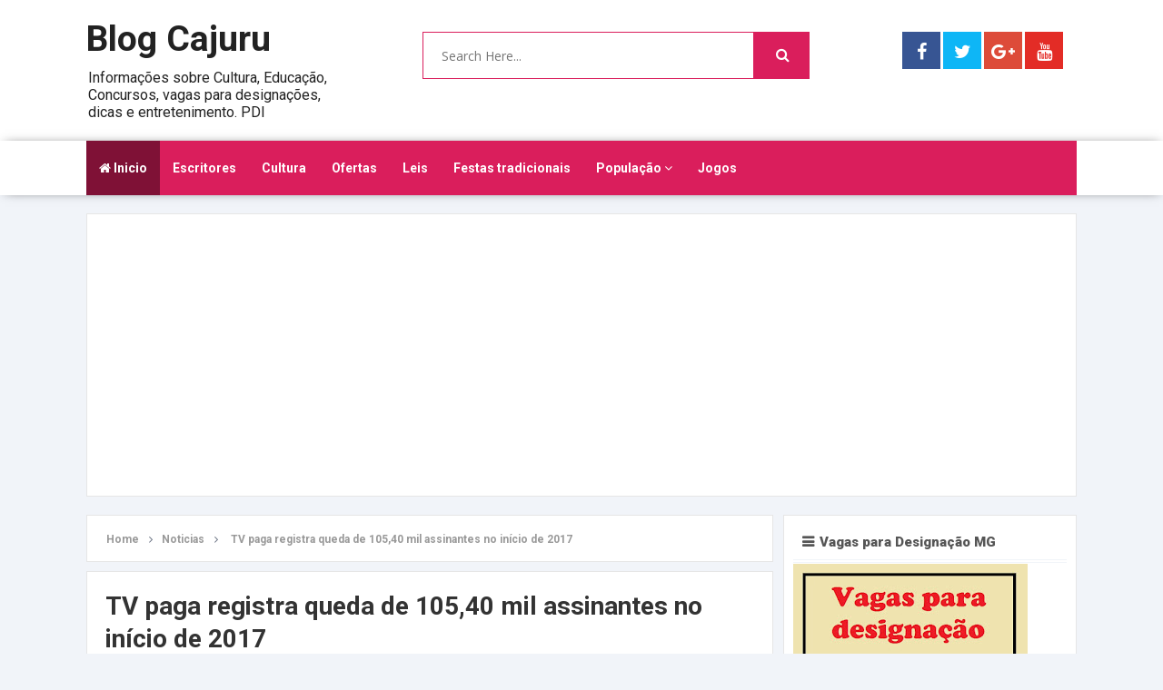

--- FILE ---
content_type: text/html; charset=UTF-8
request_url: https://www.blogcajuru.com/2017/03/tv-paga-registra-queda-de-assinantes.html
body_size: 33443
content:
<!DOCTYPE html>
<html class='v2' dir='ltr' xmlns='http://www.w3.org/1999/xhtml' xmlns:b='http://www.google.com/2005/gml/b' xmlns:data='http://www.google.com/2005/gml/data' xmlns:expr='http://www.google.com/2005/gml/expr'>
<head>
<link href='https://www.blogger.com/static/v1/widgets/335934321-css_bundle_v2.css' rel='stylesheet' type='text/css'/>
<script async='async' src='//pagead2.googlesyndication.com/pagead/js/adsbygoogle.js'></script>
<script>
     (adsbygoogle = window.adsbygoogle || []).push({
          google_ad_client: "ca-pub-9159856268014909",
          enable_page_level_ads: true
     });
</script>
<link href='//fonts.googleapis.com/css?family=Open+Sans:400,600,700,800|Roboto:400,300,500,700,900' rel='stylesheet' type='text/css'/>
<link href='//maxcdn.bootstrapcdn.com/font-awesome/4.6.2/css/font-awesome.min.css' rel='stylesheet'/>
<meta content='text/html; charset=UTF-8' http-equiv='Content-Type'/>
<meta content='blogger' name='generator'/>
<link href='https://www.blogcajuru.com/favicon.ico' rel='icon' type='image/x-icon'/>
<link href='https://www.blogcajuru.com/2017/03/tv-paga-registra-queda-de-assinantes.html' rel='canonical'/>
<link rel="alternate" type="application/atom+xml" title="Blog Cajuru - Atom" href="https://www.blogcajuru.com/feeds/posts/default" />
<link rel="alternate" type="application/rss+xml" title="Blog Cajuru - RSS" href="https://www.blogcajuru.com/feeds/posts/default?alt=rss" />
<link rel="service.post" type="application/atom+xml" title="Blog Cajuru - Atom" href="https://www.blogger.com/feeds/8257391293202745052/posts/default" />

<link rel="alternate" type="application/atom+xml" title="Blog Cajuru - Atom" href="https://www.blogcajuru.com/feeds/6358561860125017091/comments/default" />
<!--Can't find substitution for tag [blog.ieCssRetrofitLinks]-->
<link href='https://blogger.googleusercontent.com/img/b/R29vZ2xl/AVvXsEg589zBcAWTwesi6zvn1rRhgQROaMuJ7XDYzpFl4Ti47sWavIO6dkqiTT86SD9WxJLjDO49E3Iu-dc84CnHW0-DAz5xVeY382G1affZwt7PGdCT224bbBUzkh7YLMfXv8LYqFvrKNpKHmQ/s640/tv-cabo.jpg' rel='image_src'/>
<meta content='TV paga registra queda de 105,40 mil assinantes no início de 2017' name='description'/>
<meta content='https://www.blogcajuru.com/2017/03/tv-paga-registra-queda-de-assinantes.html' property='og:url'/>
<meta content='TV paga registra queda de 105,40 mil assinantes no início de 2017' property='og:title'/>
<meta content='TV paga registra queda de 105,40 mil assinantes no início de 2017' property='og:description'/>
<meta content='https://blogger.googleusercontent.com/img/b/R29vZ2xl/AVvXsEg589zBcAWTwesi6zvn1rRhgQROaMuJ7XDYzpFl4Ti47sWavIO6dkqiTT86SD9WxJLjDO49E3Iu-dc84CnHW0-DAz5xVeY382G1affZwt7PGdCT224bbBUzkh7YLMfXv8LYqFvrKNpKHmQ/w1200-h630-p-k-no-nu/tv-cabo.jpg' property='og:image'/>
<!-- All in One SEO Pack for blogger by msdesignbd.com -->
<meta charset='utf-8'/>
<meta content='width=device-width, initial-scale=1, maximum-scale=1' name='viewport'/>
<meta content='blogger' name='generator'/>
<meta content='text/html; charset=UTF-8' http-equiv='Content-Type'/>
<link href='http://www.blogger.com/openid-server.g' rel='openid.server'/>
<link href='https://www.blogcajuru.com/' rel='openid.delegate'/>
<link href='https://www.blogcajuru.com/2017/03/tv-paga-registra-queda-de-assinantes.html' rel='canonical'/>
<title>TV paga registra queda de 105,40 mil assinantes no início de 2017 - Blog Cajuru</title>
<meta content='TV paga registra queda de 105,40 mil assinantes no início de 2017' name='description'/>
<meta content='TV paga registra queda de 105,40 mil assinantes no início de 2017, Blog Cajuru: TV paga registra queda de 105,40 mil assinantes no início de 2017, Blog Cajuru' name='keywords'/>
<link href='https://www.blogcajuru.com/feeds/posts/default' rel='alternate' title='Blog Cajuru - Atom' type='application/atom+xml'/>
<link href='https://www.blogcajuru.com/feeds/posts/default?alt=rss' rel='alternate' title='Blog Cajuru - RSS' type='application/rss+xml'/>
<link href='http://www.blogger.com/feeds/8257391293202745052/posts/default' rel='alternate' title='Blog Cajuru - Atom' type='application/atom+xml'/>
<link href='https://blogger.googleusercontent.com/img/b/R29vZ2xl/AVvXsEg589zBcAWTwesi6zvn1rRhgQROaMuJ7XDYzpFl4Ti47sWavIO6dkqiTT86SD9WxJLjDO49E3Iu-dc84CnHW0-DAz5xVeY382G1affZwt7PGdCT224bbBUzkh7YLMfXv8LYqFvrKNpKHmQ/s72-c/tv-cabo.jpg' rel='image_src'/>
<meta content='https://blogger.googleusercontent.com/img/b/R29vZ2xl/AVvXsEg589zBcAWTwesi6zvn1rRhgQROaMuJ7XDYzpFl4Ti47sWavIO6dkqiTT86SD9WxJLjDO49E3Iu-dc84CnHW0-DAz5xVeY382G1affZwt7PGdCT224bbBUzkh7YLMfXv8LYqFvrKNpKHmQ/s72-c/tv-cabo.jpg' property='og:image'/>
<link href='/favicon.ico' rel='icon' type='image/x-icon'/>
<link href='https://plus.google.com/+Blogcajuru01/posts' rel='publisher'/>
<link href='https://plus.google.com/+Blogcajuru01/about' rel='author'/>
<link href='https://plus.google.com/+Blogcajuru01' rel='me'/>
<meta content='7KrYyJYwLeKWoQ7Gl1XtXq0j_hZ1vYk53IdY7_NVXlY' name='google-site-verification'/>
<meta content='F07BB449A622AD20F10DC62E9BCEABC7' name='msvalidate.01'/>
<meta content='ALEXA-VERIFY-CODE' name='alexaVerifyID'/>
<meta content='Brasil' name='geo.placename'/>
<meta content='Blog Cajuru' name='Author'/>
<meta content='general' name='rating'/>
<meta content='Brasil' name='geo.country'/>
<meta content='pt_BR' property='og:locale'/>
<meta content='en_GB' property='og:locale:alternate'/>
<meta content='portuguese' name='language'/>
<meta content='https://www.facebook.com/Blogdecarmodocajuru' property='article:author'/>
<meta content='https://www.facebook.com/Blogdecarmodocajuru' property='article:publisher'/>
<meta content='FACEBOOK-APP-ID' property='fb:app_id'/>
<meta content='FACEBOOK-ADMIN-ID' property='fb:admins'/>
<meta content='@BlogCajuru' name='twitter:site'/>
<meta content='@BlogCajuru' name='twitter:creator'/>
<!-- End of All in One SEO Pack for blogger by msdesignbd.com -->
<style id='page-skin-1' type='text/css'><!--
/*
-----------------------------------------------
Template Name  : Easy Blog
Author         : MS Design
Author URL     : http://msdesignbd.com
License        : This free Blogger template is licensed under the Creative Commons Attribution 3.0 License, which permits both personal and commercial use. However, to satisfy the 'attribution' clause of the license, you are required to keep the footer links intact which provides due credit to its authors. For more specific details about the license, you may visit the URL below:
http://creativecommons.org/licenses/by/3.0/
----------------------------------------------- */
/* Variable definitions
====================
<Variable name="keycolor" description="Main Color" type="color" default="#DA1E5C"/>
<Group description="links color" selector="body">
<Variable name="main.color" description="Main Theme Color" type="color" default="#DA1E5C"/>
</Group>
*/
html,body,div,span,applet,object,iframe,h1,h2,h3,h4,h5,h6,p,blockquote,pre,a,abbr,acronym,address,big,cite,code,del,dfn,em,img,ins,kbd,q,s,samp,small,strike,strong,sub,sup,tt,var,b,u,i,center,dl,dt,dd,ol,ul,li,fieldset,form,label,legend,table,caption,tbody,tfoot,thead,tr,th,td,article,aside,canvas,details,embed,figure,figcaption,footer,header,hgroup,menu,nav,output,ruby,section,summary,time,mark,audio,video{margin:0;padding:0;border:0;font-size:100%;font:inherit;vertical-align:baseline}
article,aside,details,figcaption,figure,footer,header,hgroup,menu,nav,section{display:block}
body{line-height:1;display:block}
*{margin:0;padding:0}
html{display:block}
ol,ul{list-style:none}
blockquote,q{quotes:none}
blockquote:before,blockquote:after,q:before,q:after{background:transparent}
table{border-collapse:collapse;border-spacing:0}
.navbar,.post-feeds,.feed-links{display:none}
.section,.widget{margin:0;padding:0}
strong,b{font-weight:700}
strong,b:hover{left:-.1em;content:'[';-webkit-transform:translateX(-100%);transform:translateX(-100%)}
cite,em,i{font-style:italic}
a:link{text-decoration:none;outline:none;transition:all .25s;color:#DA1E5C}
a:visited{color:#666;text-decoration:none}
a:link:hover{text-decoration:none;color:#DA1E5C}
a:visited:hover{color:#2D3E52;text-decoration:none}
a img{border:none;border-width:0;outline:none}
img{max-width:100%;vertical-align:middle;border:0}
abbr,acronym{cursor:help}
sup,sub{vertical-align:baseline;position:relative;top:-.4em;font-size:86%}
sub{top:.4em}
small{font-size:86%}
mark{background-color:#ffce00;color:#182025}
p,blockquote,pre,table,figure,hr,ol,ul,dl{margin:1.5em 0}
hr{height:1px;border:none;background-color:#444}
#layout ul{display:none}
.top-wrapper{overflow:hidden;position:relative}
h1,h2,h3,h4,h5,h6{font-family: 'Roboto', sans-serif;font-weight:700;line-height:normal;margin:0 0 .6em}
h1{font-size:200%}
h2{font-size:180%}
h3{font-size:160%}
h4{font-size:140%}
h5{font-size:120%}
h6{font-size:100%}
input,button,select,textarea{font-size:100%;line-height:normal;vertical-align:baseline}
textarea{display:block;box-sizing:border-box}
pre,code{font-family:'Signika',sans-serif;color:#444}
pre{white-space:pre;word-wrap:normal;overflow:auto}
blockquote{font-style:italic;position:relative;font-size:14px;padding:0;padding-left:60px;margin:40px 0;border:0;font-weight:400}
pre,code{font-family:'Signika',sans-serif;color:#444}
pre{white-space:pre;word-wrap:normal;overflow:auto}
blockquote{background-color:#f9f9f9;border-left:8px solid #bfcada;padding:10px;margin:10px}
:focus{outline:0!important}
ul,dl{margin:.5em 0 .5em 3em}
ol{list-style:decimal outside}
ul{list-style:disc outside}
li{margin:.5em 0}
div.clear{clear:both}
.clear{clear:both}
dt{font-weight:700}
dd{margin:0 0 .5em 2em}
.post ul li span{position:relative;margin:0;padding:5px 8px;margin-bottom:10px;text-decoration:none;transition:all .3s ease-out}
ol{counter-reset:li;list-style:none;font:15px 'Open Sans','lucida sans';padding:0;margin-bottom:4em;text-shadow:0 1px 0 rgba(255,255,255,.5)}
ol ol{margin:0 0 0 2em}
.post ol li{position:relative;display:block;padding:.4em .4em .4em .8em;margin:.5em 0 .5em 2.5em;background:#fff;color:#666;text-decoration:none;transition:all .3s ease-out}
.post ol li:before{content:counter(li);counter-increment:li;position:absolute;left:-2.5em;top:50%;margin-top:-1em;height:2em;width:2em;line-height:2em;text-align:center}
.post-body table th,.post-body table td,.post-body table caption{border:1px solid #eee;padding:10px;text-align:left;vertical-align:top}
.post-body table.tr-caption-container{border:1px solid #eee}
.post-body th{font-weight:700}
.post-body table caption{border:none;font-style:italic}
.post-body td,.post-body th{vertical-align:top;text-align:left;font-size:13px;padding:3px 5px;border:1px solid #eee}
.post-body th{background:#fafafa}
.post-body table.tr-caption-container td{border:none;padding:8px}
.post-body table.tr-caption-container,.post-body table.tr-caption-container img,.post-body img{max-width:100%;height:auto}
.post-body td.tr-caption{color:#666;font-size:80%;padding:0 8px 8px!important}
img{max-width:100%;height:auto;border:none}
table{max-width:100%;width:100%;margin:1.5em auto}
table.section-columns td.first.columns-cell{border-left:none}
table.section-columns{border:none;table-layout:fixed;width:100%;position:relative}
table.columns-2 td.columns-cell{width:50%}
table.columns-3 td.columns-cell{width:33.33%}
table.columns-4 td.columns-cell{width:25%}
table.section-columns td.columns-cell{vertical-align:top}
table.tr-caption-container{padding:4px;margin-bottom:.5em}
td.tr-caption{font-size:80%}
.widget ul{padding:0}
.quickedit{display:none;visibility:hidden}
body{background:#f1f4f9;color:#656e7f;font-family: 'Roboto', sans-serif;font-size:16px;font-weight:300;line-height:27px;margin:0}
body#layout #mainbwrap{width:100%;float:left}
body#layout #sidebar-wrapper{width:33%;left:0;padding:0;float:right}
body#layout .sidebar-area{width:100%;margin:0;padding:0}
body#layout #bwrapcontent,body#layout #sidebar-wrapper{padding:0}
body#layout .content-area {width:65%}
hr{background-color:#242d36;height:1px;margin-bottom:26px;padding:0}
blockquote{color:#9ba2af;font-family:"PT Serif",Georgia,Times,serif;border-left:5px solid rgba(155,162,175,0.25);margin-left:0;margin-right:0;margin-bottom:27px;padding-left:27px}
blockquote blockquote{font-size:inherit}
img{height:auto;max-width:100%}
a{color:#DA1E5C;text-decoration:none;-webkit-transition:all .2s ease-in-out;-moz-transition:all .2s ease-in-out;-o-transition:all .2s ease-in-out;transition:all .2s ease-in-out}
a:visited{color:#DA1E5C}
a:hover,a:focus,a:active{color:#DA1E5C;-webkit-transition:all .2s ease-in-out;-moz-transition:all .2s ease-in-out;-o-transition:all .2s ease-in-out;transition:all .2s ease-in-out}
.site-header{background:#242d36;border-bottom:5px solid #1e252d;margin:0;position:relative;width:100%;z-index:100}
.site-header img{display:block;margin:0 auto;max-height:200px}
.Header h1{font-family:'Lobster',cursive}
.bwrapsite-content{margin:20px auto 0}
.post-wrapper{float:left}
.content-area{float:left;margin:0 auto;width:70%}
.widget-title{background:none repeat scroll 0 0 #4B3F57;color:#FFF;font-size:16px;font-weight:400;text-transform:uppercase;margin:0 0 5px;position:relative;transition:all .5s ease-out 0}
.sidebar-area{float:right;overflow:hidden;width:29.6%}
#sidebar .widget h2{font-size:15px;font-weight:900;color:#555;margin:0 0 1px;padding:10px;border-bottom:4px solid #F1F4F9;border-bottom-style:double}
#sidebar .widget h2:before{content:"\f0c9";font-family:FontAwesome;display:inline-block;margin-right:6px}
#sidebar .widget{margin-bottom:12px;background:#fff;padding:10px;    border: 1px solid rgb(230, 230, 230);}
.site-footer{background:#FFF;clear:both;color:#535354;font-size:14px;font-weight:400;line-height:1.8em;padding:30px;text-align:center;overflow:hidden;border-top:1px solid rgb(230, 230, 230)}
.site-info{float:left}
.footerlinks{float:right}
.site-footer a{color:#535354;text-decoration:none;font-weight:600;}
.post-body a.img, .post-body .separator a { margin-left: 0!important; margin-right: 0!important; }
.imageContainer{width:120px;height:80px;overflow:hidden;float:left;margin-right:8px}
.recent .title{line-height:32px;color:#19232D;margin-bottom:10px;text-align:center;font-size:16px;background:url(https://blogger.googleusercontent.com/img/b/R29vZ2xl/AVvXsEia-avAgxkW6c6bbyfU-yC-HkC6uNfuNH6oP1bzA0tfcY7fYnukxYTs3-BzuSL_mLlrSdUHudZPZzZZJ93goNtB7F6MUZ777tpoxpMXd8wLeO45NLt5_sDAJqOD1gVObSj039Ko13DBqno/h120/dot.png) rgba(0,0,0,0.06)}
.recent .title a{color:#fff;background-color:#DA1E5C;display:inline-block;padding:3px 15px;font-family:Solaimanlipi,Kalpurush,Siyam Rupali}
.recent a{color:#111}
.recent .title a:hover{text-decoration:underline}
.recent ul{padding-top:15px;padding-bottom:15px}
#label_with_thumbs li{width:100%;display:inline-block;padding:0;border-bottom:1px solid rgba(192,192,192,0.38);margin-bottom:20px}
.label_thumb{position:relative;max-width:none!important;margin-left:0;transform:scale(1.0);transition:.9s}
.label_title{display:block;font-size:15px;line-height:23px;color:#2D2D2D!important}
.label_title:hover{color:#32aae1!important}
.post-date{font-size:11px;font-weight:400;color:#888!important;margin-right:8px}
.post-date:before{content:"\f073";font-family:FontAwesome;display:inline-block;margin-right:3px}
.recent-com{color:#888!important;font-size:11px}
.recent-com:before{content:"\f0e6";font-family:FontAwesome;display:inline-block;margin-right:3px}
.toe{overflow:hidden;display:block;margin-bottom:5px}
li.recent-box:last-child{border-bottom:0!important}
.post-summary{line-height:18px}
.ro{margin-bottom:15px;overflow:hidden}
.recent{background-color:#FFF;overflow:hidden}
.avatar-image-container img{height:70px;width:70px;overflow:hidden;float:left;margin-right:20px;max-width:100%!important}
.post-info {margin-bottom:15px;margin-right:10px;color:#8c919b;font-size:11px;font-weight:600;border-top: 1px solid #F1F4F9; border-bottom: 1px solid #F1F4F9; padding: 5px; background: #FBFBFB;}
.post-info a {display:inline;background:transparent;color:#8c919b;padding:5px;padding-left:0;margin-bottom:10px;transition:all .3s ease-out;}
.post-info a:hover {background:transparent;}
.author-info, .comment-info, .time-info {display:inline;}
.comments .comments-content .comment{padding:20px}
#comments{padding:0!important;margin-top:20px}
.comments .avatar-image-container{max-height:100%!important;width:70px!important;margin-right:10px;border-radius:100%;border:4px solid #DA1E5C;}
.comment-block{border-bottom:1px solid #ecedee;margin-bottom:20px;padding-bottom:20px;overflow:hidden;position:relative}
.comment-header a{font-size:14px;font-style:normal;display:inline-block;margin-bottom:5px;color:#34495E;font-family: 'Roboto', sans-serif;}
.comments .comments-content .datetime a{font-size:11px;font-weight:600}
.comments .comments-content .datetime,.comments .comment .comment-actions a{float:right}
.comment-actions a:hover{background:#DA1E5C;color:#fff;text-decoration:none}
.comment-actions a{color:#DA1E5C;background:#fff;border: 2px solid #DA1E5C; font-size: 13px; padding: 5px 20px!important; margin-left: 10px; font-weight: 600; font-family: 'Roboto', sans-serif;}
.comments .comments-content .comment-header{background:#fff;padding:5px;margin-bottom:0;border:1px solid #ddd}
.comments .comment .comment-actions a{padding:0}
.comments .comment .comment-actions a:hover{text-decoration:none}
.comments .continue{cursor:pointer;margin-top:-30px;margin-bottom:30px}
.comments .continue a{display:block;color:#333;font-size:11px;font-weight:400;padding:0}
.comments .comments-content .icon.blog-author{height:initial;width:initial;margin:0 0 -4px 12px;font-weight:700;color:#FFF;font-size:11px;background:#DA1E5C;padding:3px;border-radius:3px}
.comments .comments-content .icon.blog-author:after{content:"Admin"}
.comments .comments-content .comment-content{text-align:left;padding:20px;background:#ebebeb;font-family:'Merriweather',serif;color:#232323;border:1px solid #DEDEDE;border-top:0}
.FollowByEmail .follow-by-email-inner .follow-by-email-address{height:40px!important;border:none;padding:5px;width:96%;margin-bottom:5px;background:#EAE9E9;font-family:Open Sans;border-radius:3px;text-align:center;font-size:15px}
.FollowByEmail .follow-by-email-inner .follow-by-email-submit{font-family:'Roboto',sans-serif;height:50px!important;width:100%;margin-left:0;background:#DA1E5C;font-size:16px;font-weight:700;text-transform:uppercase;border:1px solid #fff;padding:10px;border-radius:3px}
#footer2{max-width:600px;margin:auto;padding:10px 15px}
#FollowByEmail1 h2{color:#fff;font-size:20px;font-family:'Roboto',sans-serif;text-align:center;border-bottom:4px solid #fff;border-bottom-style:double;padding-bottom:10px;text-transform:uppercase}
.followbytext{font-size:15px;color:#fff;text-align:center;font-family:'Merriweather',serif;font-weight:700}
h2.date-header{margin:10px 0;display:none}
#header-wrapper{overflow:hidden;marging-bottom:20px}
#header{float:left;width:100%;max-width:300px;color:#222;margin:0 60px 0 0 !important}
#header h1,#header h2,#header p{display:inline-block;font-family: 'Roboto', sans-serif;font-size:245%;font-weight:700;color:#222}
#header a{color:#222;transition:all .3s ease-out}
#header .description{font-family:'Roboto',sans-serif;font-size:100%;font-weight:400;text-transform:none;line-height:normal;margin:0}
.header img{display:block;max-width:250px}
.header-right{float:right;padding:0;overflow:hidden;margin:0;width:100%;max-width:728px;padding-top:10px}
.header-right img{display:block;float:right}
#comments{padding:15px;margin-bottom:15px;background:#fff;border:1px solid rgb(230, 230, 230);}
#comments h4{font-size: 15px; font-weight: 900; color: #555; margin: 0 0 1px; padding: 10px;font-family: 'Roboto', sans-serif;border-bottom:4px solid #F1F4F9;border-bottom-style:double}
#comments h4:before{content:"\f0e6";font-family:FontAwesome;display:inline-block;margin-right:6px}
.deleted-comment{font-style:italic;color:gray}
#outer-wrapper {max-width:1090px;overflow:hidden;margin:auto;}
#banner{background:#fff;border:1px solid;border-color:#e5e6e9 #dfe0e4 #d0d1d5;text-align:center;padding:10px;margin:15px}
.cloud-label-widget-content{display:inline-block;text-align:left;margin-top:10px}
.cloud-label-widget-content .label-size{display:inline-block;float:left;font-size:10px;line-height:normal;margin:0 5px 5px 0;opacity:1}
.cloud-label-widget-content .label-size a{background:#DA1E5C; color: #fff; float: left; font-weight: 600; line-height: 100%; margin: 0; padding: 10px 8px; transition: all .6s; font-size: 12px; border-radius: 3px;border:2px solid;}
.cloud-label-widget-content .label-size a:hover {background:#fff;color:#DA1E5C;border:2px solid #DA1E5C;border-radius:0;}
.cloud-label-widget-content .label-size .label-count{background:#DA1E5C;color:#fff;white-space:nowrap;display:inline-block;padding:6px 8px;margin-left:-3px;line-height:normal;border-radius:0 2px 2px 0;font-size:11px;font-weight:600}
.Label li{position:relative;padding:5px 20px 10px 30px !important;list-style:disc;display:block;font-size:14px;font-weight:700}
.Label li:before{content:"\f061";font-family:fontAwesome;color:#ccc;font-size:8px;margin-left:15px;position:absolute;top:9px;left:0;padding:0;text-decoration:none;margin-top:1px}
.Label li a{color:#666}
.Label li:hover:before{color:#DA1E5C;transition:all .6s}
.Label li span{padding:0 10px;display:block;line-height:20px;position:absolute;right:15px;top:10px;font-size:11px;background:#DA1E5C;color:#fff}
.Label li:hover span{background:#FC3931;transition:all .6s}
.sidebar ul li a{color:rgba(29,28,28,0.8);font-weight:400;font-size:15px;transition:all .3s;font-family:&#39}
.pagenav{clear:both;margin:-5px 0 10px;width:89%;margin-bottom:20px;padding:15px;text-align:center;font-size:13px;font-weight:600;font-family:'Merriweather',serif}
.showpagePoint{background:#DA1E5C!important; color: #fff; font-weight: 700;}
#error404,.followby,.modalDialog{background:#DA1E5C}
#error-text a{color:#DA1E5C}
.home-link{background:#DA1E5C;padding:12px 20px 12px 17px;position:absolute;color:#fff!important}
#blog-pager-newer-link{float:left;}
#blog-pager-older-link{float:right;}
#blog-pager a{color:#333;text-transform:uppercase;font-size:13px;font-weight:600;line-height:1.3}
#blog-pager{text-align:center;margin-top:10px;}
.related-postbwrap{float:left;background:#fff;margin-top:15px;border:1px solid rgb(230, 230, 230);}
.related-postbwrap h4{font-size: 15px; font-weight: 900; color: #555; margin: 0 0 1px; padding: 10px;border-bottom:4px solid #F1F4F9;border-bottom-style:double}
.related-postbwrap h4:before{content:"\f0c9";font-family:FontAwesome;display:inline-block;margin-right:6px}
.related-post-style-2,.related-post-style-2 li{list-style:none;margin:0}
.related-post-style-2 li{overflow:hidden;padding:20px;line-height:.9;width:44%;float:left}
.related-post-style-2 .related-post-item-thumbnail{width:90px;height:85px;max-width:none;max-height:none;background-color:transparent;border:none;float:left;margin:2px 10px 0 0;padding:0}
.related-post-style-2 .related-post-item-title{color: rgba(51, 51, 51, 0.84); text-decoration: none; font-size: 15px; font-weight: 700; transition: all 0.3s ease-out; line-height: 1.4;}
.related-post-style-2 .related-post-item-summary{display:block;font-size:12px;margin-top:5px;line-height:1.3;display:none;}
.related-post-item-more{display:none}
.top-header{padding:20px 0;max-width:1090px;margin:auto}
.fixed_widget{background:none!important;position:fixed!important;top:25px;z-index:99;-webkit-transform:translateZ(0)}
#label_with_thumbs li{display:inline-block;padding:15px;background:#fff;margin-right:10px;border:1px solid;border-color:#e5e6e9 #dfe0e4 #d0d1d5}
#label_with_thumbs li:last-child{margin-right:0}
.label_thumb{margin-left:0;transform:scale(1.0);transition:.9s}
.label_title{display:block;font-size:15px;line-height:23px;font-family:'Righteous',cursive;color:#595757!important}
.label_title:hover{color:#DA1E5C!important}
.post-date{font-size:11px;font-weight:400;color:#888!important;margin-right:8px}
.post-date:before{content:"\f017";font-family:FontAwesome;display:inline-block;margin-right:3px}
.recent-com{color:#888!important;font-size:11px}
.recent-com:before{content:"\f086";font-family:FontAwesome;display:inline-block;margin-right:3px}
.post-summary{padding-top:0!important;text-align:justify}
img.label_thumb{transform:scale(1.0);transition:.9s}
img.label_thumb:hover{transform:scale(1.05);opacity:.5;transition:.6s}
img.recent_thumb{width:80px;height:80px;float:left;margin-bottom:5px;transition:.9s;margin-right:10px;}
img.recent_thumb:hover{opacity:.5;transition:.6s}
ul.recent_posts_with_thumbs{padding:0!important;margin-top:5px}
.recent_posts_with_thumbs{float:left;width:100%;min-height:100%;margin:5px 0;padding:0;font-size:12px}
ul.recent_posts_with_thumbs li{padding-bottom:5px;padding-top:5px;min-height:80px;border-bottom:1px solid rgba(192,192,192,0.38);margin-bottom:10px;list-style:none}
ul.recent_posts_with_thumbs li:last-child{border-bottom:none}
ul.recent_posts_with_thumbs li p{margin:.3em 0;font-size:11px}
.recent_posts_with_thumbs a{text-decoration:none;color: rgba(51, 51, 51, 0.84); text-decoration: none; font-size: 15px; font-weight: 700; transition: all 0.3s ease-out; line-height: 1.4;}
.recent_posts_with_thumbs strong{font-size:10px}
#header-area{background:#fff}
input#sq{border:1px solid #DA1E5C}
#searchsubmit{background:#DA1E5C;border:1px solid #DA1E5C;}
#header-ad{text-align:center;}
#adpost2 {background: #fff; padding: 15px; border: 1px solid rgb(230, 230, 230); margin-top: 20px;}
.PopularPosts ul li .item-title a:hover, .PopularPosts ul li a:hover {color:#DA1E5C;}
.sticky{position:fixed!important;top:0;z-index:99;-webkit-transform:translateZ(0);}
#menu{ background: #fff;-webkit-box-shadow: 1px 0px 12px -5px rgba(0,0,0,0.75); -moz-box-shadow: 1px 0px 12px -5px rgba(0,0,0,0.75); box-shadow: 1px 0px 12px -5px rgba(0,0,0,0.75); }
#menu ul,#menu li{margin:0 auto;padding:0 0;list-style:none}
#menu ul{height:60px;width:1090px;background:#DA1E5C;}
#menu li{float:left;display:inline;position:relative;font-size: 14px; font-weight: 700;}
#menu a{display: block; line-height: 60px; padding: 0 14px; text-decoration: none; color:#fff; }
.menubar {}
#menu .homers a{background:rgba(0, 0, 0, 0.42) ;color: white;}
#menu li a:hover{ color: #fff ; -webkit-transition: all .1s ease-in-out; -moz-transition: all .1s ease-in-out; -ms-transition: all .1s ease-in-out; -o-transition: all .1s ease-in-out; transition: all .1s ease-in-out; background:rgba(0, 0, 0, 0.42);color: white; }
#menu input{display:none;margin:0 0;padding:0 0;width:80px;height:30px;opacity:0;cursor:pointer}
#menu label{font:bold 30px Arial;display:none;width:35px;height:36px;line-height:36px;text-align:center}
#menu label span{font-size:16px;position:absolute;left:35px}
#menu ul.menus{ height: auto; overflow: hidden; width: 170px; background: #DA1E5C; position: absolute; z-index: 99; display: none; border-bottom:2px solid #444; }
#menu ul.menus li{display: block; width: 100%; text-transform: none; text-shadow: none; }
#menu ul.menus a{ color: #fff; line-height: 50px; }
#menu li:hover ul.menus{display:block}
#menu ul.menus a:hover{ background:rgba(0, 0, 0, 0.42); color: #fff; -webkit-transition: all .1s ease-in-out; -moz-transition: all .1s ease-in-out; -ms-transition: all .1s ease-in-out; -o-transition: all .1s ease-in-out; transition: all .1s ease-in-out; }
@media screen and (max-width: 800px){
#menu{position:relative;height: 40px; width: 100%;}
#menu ul{background:#111;position:absolute;top:100%;right:0;left:0;z-index:3;height:auto;display:none}
#menu ul.menus{width:100%;position:static;padding-left:20px}
#menu li{display:block;float:none;width:auto; font:normal 0.8em Arial;}
#menu input,#menu label{position:absolute;top:0;left:0;display:block}
#menu input{z-index:4}
#menu input:checked + label{color:white}
#menu input:checked ~ ul{display:block}
}

--></style>
<style id='template-skin-1' type='text/css'><!--
body#layout div.section {background-color:transparent;border:0;font-family:sans-serif;margin:0;overflow:visible;padding:0;position:relative}
body#layout .top-tab-widget-menu ul,body#layout ul,#layout ul,body#layout div.section h4,#layout div.section h4 {display:none;}
body#layout .draggable-widget .widget-wrap2 {background:#17CC90}
body#layout .add_widget {background-color: rgba(84, 84, 84, 0.75);}
body#layout .add_widget a {color: white}
body#layout .editlink {color:#fff !important;background-color: #3D3D45;padding: 2px; padding-left: 15px; padding-right: 15px; border-radius: 50px;}
body#layout #header {width:30%;margin:4px;float:left; background-color: #EBFFFB; padding:5px!important; border: 1px solid #D8D6D6; margin-bottom: 10px;}
body#layout #header:before {content: "Header"; font-size: 18px; color: #484848; display: inline-block; font-family: serif; font-weight: 700;margin-bottom: 10px;}
body#layout #header-right {width:64%;margin:4px;background-color: #EBFFFB; padding:5px!important; border: 1px solid #D8D6D6; margin-bottom: 10px;float:right;}
body#layout #header-right:before {content: "Header ad slot (728x90 px )"; font-size: 18px; color: #484848; display: inline-block; font-family: serif; font-weight: 700;margin-bottom: 10px;}
body#layout #adpost2 {width: 98%;margin:4px;float: left; background-color: #EBFFFB; padding: 20px 0 !important; border: 1px solid #D8D6D6; margin-bottom: 10px;}
body#layout #adpost2 .widget {width:90%;left: 20px; top: 10px;}
body#layout #adpost2:before {content: "Top Header Ad (728x90 px )"; font-size: 18px; color: #484848; display: inline-block; font-family: serif; font-weight: 700;}
body#layout #adpost {width: 98%;margin:4px;float: left; background-color: #EBFFFB; padding: 20px 0 !important; border: 1px solid #D8D6D6; margin-bottom: 10px;}
body#layout #adpost .widget {width:90%;left: 20px; top: 10px;}
body#layout #adpost:before {content: "Homepage only ad slot (728x90 px )"; font-size: 18px; color: #484848; display: inline-block; font-family: serif; font-weight: 700;}
body#layout #adpost2 {width: 98%;margin:4px;float: left; background-color: #EBFFFB; padding: 20px 0 !important; border: 1px solid #D8D6D6; margin-bottom: 10px;}
body#layout #adpost2 .widget {width:90%;left: 20px; top: 10px;}
body#layout #adpost2:before {content: "Top Header Ad (728x90 px )"; font-size: 18px; color: #484848; display: inline-block; font-family: serif; font-weight: 700;}
body#layout #adpost3 {width: 98%;margin:4px;float: left; background-color: #EBFFFB; padding: 20px 0 !important; border: 1px solid #D8D6D6; margin-bottom: 10px;}
body#layout #adpost3 .widget {width:90%;left: 20px; top: 10px;}
body#layout #adpost3:before {content: "Homepage only ad slot (728x90 px )"; font-size: 18px; color: #484848; display: inline-block; font-family: serif; font-weight: 700;}
body#layout #slider2 {width: 98%;margin:4px;float: left; background-color: #EBFFFB; padding: 20px 0 !important; border: 1px solid #D8D6D6; margin-bottom: 10px;}
body#layout #slider2 .widget {width:90%;left: 20px; top: 10px;}
body#layout #slider2:before {content: "Carousel Slider"; font-size: 18px; color: #484848; display: inline-block; font-family: serif; font-weight: 700;}
body#layout .mag-wrapper {width: 98%;margin:4px;float: left; background-color: #EBFFFB; padding: 20px 0 !important; border: 1px solid #D8D6D6; margin-bottom: 10px;}
body#layout .mag-wrapper .widget {width:90%;left: 20px; top: 10px;}
body#layout .mag-wrapper:before {content: "Mag Wrapper"; font-size: 18px; color: #484848; display: inline-block; font-family: serif; font-weight: 700;}
body#layout #footer .widget {width:90%;left: 20px; top: 10px;}
body#layout #footer:before {content: "Template by msdesignbd.com"; font-size: 18px; color: #FFFFFF; display: inline-block; font-weight: 700; background: #FE7549; width: 100%; }
--></style>
<style type='text/css'>
#search-bar{display:block;position:relative;width:40%;margin-bottom:25px;float:left;    margin: 15px 0 0;}
input#sq{background:#fff;color:#777;font:400 14px/12px 'Open Sans',kalpurush;margin:0;padding:0 20px;height:50px;width:86%;;outline:0;box-shadow:initial;line-height:normal;transition:all .1s}
input#sq:focus{color:#333;border-radius:4px;}
#search-form{position:relative;margin:auto;text-align:center}
#searchsubmit{color:#fff;display:inline-block;position:absolute;right:0;top:0;padding:0 30px;height:52px;transition:all .2s}
#searchsubmit:hover,#searchsubmit:focus,#searchsubmit:active{color:#fff;cursor:pointer;outline:0;}
.search-form-icon{color:rgba(255,255,255,1);top:12px;right:22px;position:absolute}
input#sq::-webkit-input-placeholder,input#sq:-ms-input-placeholder{color:#777;}
input#sq::-moz-placeholder,input#sq:-moz-placeholder{color:#777;opacity:1;}
[type="search"] {-moz-appearance:textfield;-webkit-appearance:textfield;appearance:textfield;}

.header-social { float: right; display: inline-block;margin: 15px; margin-left: 60px; }
.header-social a { padding: 12px 0px 9px; float: left; font-size: 20px; line-height: 1; width: 42px; -webkit-box-sizing: border-box; -moz-box-sizing: border-box; box-sizing: border-box; margin-right: 3px; text-align: center; }
.header-social a.header-facebook { background: #375593 }
.header-social a.header-twitter { background: #0eb6f6 }
.header-social a.header-google-plus { background: #dd4b39 }
.header-social a.header-youtube-play { background: #e32c26 }
.header-social a svg { fill: #fff }
.header-social a:last-child { margin-right: 0 }
.header-social a i { color: #fff }
.header-social a i:before { margin-right: 0 }

.showpage a,.showpageNum a,.showpagePoint,.showpageOf{position:relative;background:#fff;display:inline-block;font-size:13px;color:rgba(0,0,0,.8);margin:0 4px 0 0;background: white; padding: 15px 20px; border: 1px solid rgb(230, 230, 230);transition:all .3s}
.showpageNum a:before{content:'';position:absolute;top:0;bottom:0;left:0;right:0;transition:box-shadow 0.5s}
.showpage a:hover,.showpageNum a:hover,.showpagePoint:hover{background:rgba(0,0,0,0.03);color:#333;position:relative;}
.showpagePoint{color:#fff;}
.showpage a,.showpageNum a,.showpagePoint,.showpageOf{margin:0 2px 2px 0;}}

.PopularPosts ul,.PopularPosts li,.PopularPosts li img,.PopularPosts li a,
.PopularPosts li a img {margin:0;padding:0;list-style:none;border:none;
background:none;outline:none;}
.PopularPosts ul {margin:0;list-style:none;color:#333;}
.PopularPosts ul li img {display:block;margin-right:10px;width:80px;height:80px;float:left;transition:all 0.3s ease-out;}
.PopularPosts ul li img:hover {background:#fff;opacity:0.9;}
.PopularPosts ul li {background-color:#fff;margin:2px;padding:0;position:relative;transition:all 0.3s ease-out;  border-bottom: 1px solid rgb(239, 239, 239);}
.PopularPosts ul li:first-child {border-top:none;}
.PopularPosts ul li:last-child {border-bottom:none;}
.PopularPosts ul li .item-title a, .PopularPosts ul li a {color:rgba(51, 51, 51, 0.84); text-decoration: none; font-size: 15px; font-weight: 700; transition: all 0.3s ease-out;line-height: 1; text-align: justify;}
.PopularPosts ul li:before {display:none;list-style:none;}
.PopularPosts .item-thumbnail {margin:0 0 0 0;}
.PopularPosts .item-snippet {font-size:11px;color:#333;font-weight:400;display:none;}
.profile-img{display:inline;opacity:1;margin:0 6px 3px 0;}
.PopularPosts .item-title {padding-bottom:.2em;padding:0 5px;    line-height: 1.3;}
.breadcrumbs{font-size: 100%; overflow: hidden; margin-bottom: 10px; padding: 14px; background: white; border: 1px solid rgb(230, 230, 230)}
.breadcrumbs > span {padding:0;}
.breadcrumbs > span:last-child {color:#999;border-right:none;font-size:12px;padding:10px;font-weight:600}
.breadcrumbs a {font-size:12px;font-weight:600;}
.breadcrumbs span a {color:#999;padding:0 7px;}
.breadcrumbs span:first-child a{color:#999;}
.fa-angle-right{font-size:12px}
.adslot {width:98%;background: rgba(31, 163, 118, 0.17); border: 1px solid #1FA376; padding: 10px;    margin-bottom: 15px;text-align: left;transition:all 0.4s ease-out;}
.adtitle {font-size: 23px; font-weight: 700; font-family: Arial; color: #1FA376;}
.adtitle p {font-size:13px;color: #F8694D; font-weight: 400; margin: 0;}
.addesc {font-size: 16px; font-family: Arial;     color: #333;}
.adicon {background-color: #1FA376; color: white; float: right; text-align: center; font-size: 30px; font-weight: 700; border-radius: 4px;right: 30px; top: 30px; height: 65px; line-height: 65px; width: 150px;transition:all 0.4s ease-out;}
.adslot:hover .adicon {background-color:#FE7549;transition:all 0.4s ease-out;}
.subscribe2 {background:#F3794B;padding:30px;color:#fff; margin-bottom: 15px;text-align:center;transition:all 0.4s ease-out;}
.subtitle {font-size:20px; font-weight:800; font-family:Open Sans;}
.subtitle p {font-size: 16px; background: #fff; color: #F3794B!important; font-weight: 700; margin: 0; display: inline-block; padding: 8px; border-radius: 50px; font-family: Open Sans; padding-left: 20px; padding-right: 20px;}

#ArchiveList a.post-count-link, #ArchiveList a.post-count-link:link, #ArchiveList a.post-count-link:visited {text-decoration:none;font-size:13px;font-weight:700;}
span.post-count {font-size:11px;font-weight:700;}
.BlogArchive #ArchiveList ul.posts li {font-size:12px;}
#ArchiveList select {width: 100%;padding: 15px;margin-bottom: 5px;margin-top:10px;border: 1px solid rgba(201, 201, 201, 0.52);font-size:13px;font-family: Open Sans;}
ul.ms_recent{list-style:none;margin:0;padding:0;}
ul.ms_recent b {font-size:13px;} 
.ms_recent li{background:transparent;margin:0 0 6px!important;padding:3px  
!important;display:block;clear:both;overflow:hidden;list-style:none; border: 1px solid transparent;
border-radius:9px; max-height: 100px;} 
.ms_recent li:hover{background:#fff;border: 1px solid #e9e9e9;}
.ms_recent a {text-decoration:none;}
.avatarImage{padding:3px;background:#fefefe;float:left;margin:0 6px 0 0;position:relative;overflow:hidden;} 
.avatarRound{border-radius:100px;width:35px;height:35px} 
.ms_recent li span{margin-top:4px;color: #444;display: block;font-size: 12px;line-height: 1.4;}

.post {background: #fff; color: #333; margin-left: 0; padding-bottom: 30px; transition: all 0.3s linear; padding: 20px;padding-top:10px;border: 1px solid rgb(230, 230, 230);}


@media screen and (max-width:1066px) {
.wrapper {width:100%}
#search-bar {width:30%}

}

@media screen and (max-width:960px) {
.post {margin-bottom:0;padding: 10px!important;}
h2.post-title a, h1.post-title a, h2.post-title, h1.post-title {margin-top:0;line-height:1.3;font-size: 20px!important;}
.bwrapsite-content{width:100%}
.content-area {float:none;width:initial!important; margin: 5px;}
.sidebar-area {width:initial!important;margin:5px!important;float:none;}
#header-ad {height:auto;}
ul#relpost_img_sum li {width:100%!important;}
.top-social {display:none;}
#logo {margin-left:20px;}
input#sq {width:initial;}
#search-bar {width:40%}

}

@media only screen and (max-width:768px){
#header {text-align:center;max-width:initial;}
.post-body {width:auto!important;}

 .post-info {font-size:9px;}

.author-info, .comment-info, .time-info, .label-info {border:0!important;padding:0!important;}
.pager-left, .pager-right {width:43%!important;height:auto!important;}
.related-postbwrap {width:100%;}
.related-post-style-2 li {width:43%}
.related-post-item-title {font-size:12px!important;}
#blog-pager a {font-size:11px;}

}


@media only screen and (max-width:640px){
.post-body {width:auto!important;line-height: 1.4; font-size: 11px;margin-bottom:0}
.related-post-style-2 li {width: initial!important; padding: 5px!important;}
.ad160 {display:none;}
}


@media only screen and (max-width:480px){
#header {text-align:center;}
#search-bar {width:280px;}
input#sq {width:initial;}
.header-social {float:initial;}
.post-image {float:none;margin-right:0;margin-bottom:8px}
.post-image img {width:100%!important;height:190px;}
.post-info {margin:0;font-size: 10px;margin-bottom: 8px;}
.post-body {font-size: 13px;}
.post-outer {width:100%;height:auto;}

.author-info, .home-link, .comments .comments-content .datetime a {display:none;}
.readmore2 {width:95%;text-align:center;}
.pager-left, .pager-right {width:89%!important;}
#blog-pager {overflow:hidden!important;}
.pager-left {margin-bottom:5px!important;}
.sharepost li {float:none!important;width:initial!important;}
}

@media screen and (max-width:320px){
.showpage a,.showpageNum a,.showpagePoint,.showpageOf{padding:5px 8px}}
}



  </style>
<style type='text/css'>
.post {padding:20px;margin-bottom:0;height:auto;background: #fff; color: #333;border: 1px solid rgb(230, 230, 230);}
h1.post-title {color: #333; font-size:28px; margin: 0; padding-bottom: 5px;line-height: 1.3;}
.post-body {color: #444; margin-right: 0; font-size: 16px;margin-top:5px;text-align:initial;font-weight:400;line-height:1.5}
.post img{background:#fafafa;height:auto;max-width:95%;border:0;margin-bottom:1.5px;transition:all 0.6s ease-out;}
.post img:hover {opacity:0.95;}
.post-info {font-size: 14px; margin-bottom: 20px; margin-top: 10px; background: transparent; border: 0;}
.author-info, .comment-info, .time-info, .label-info {display: inline; border: 1px solid rgb(230, 230, 230); padding: 10px; margin-right: 5px; }


.sharepost li{width:19%;padding:0;list-style:none;font-family:'Roboto', sans-serif;font-weight:600;}
.sharepost li a{padding:10px 0;color:#fff;display:block;}
.sharepost{overflow:hidden;text-align:center;margin-bottom:20px;margin-top:20px;}
.sharepost li a:hover{opacity:0.8;color:#444;}
.sharepost li .twitter{background-color:#55acee;}
.sharepost li .facebook{background-color:#3b5998;}
.sharepost li .gplus{background-color:#dd4b39;}
.sharepost li .pinterest{background-color:#cc2127;}
.sharepost li .linkedin{background-color:#0976b4;}
.sharepost li .twitter:hover,.sharepost li .facebook:hover,.sharepost li .gplus:hover,
.sharepost li .pinterest:hover,.sharepost li .linkedin:hover{opacity:0.9;color:#fff;}
.sharepost li{float:left;margin-right:1.2%}
.sharepost li:last-child{margin-right:0}
.sharepost li .fa:before{margin-right:5px}

.authorboxwrap{background:#fff;margin-top:15px;padding:20px;overflow:hidden; border:1px solid rgb(230, 230, 230);}
.avatar-container {float:right;margin-right:20px;border: 1px solid #ECECEC;padding:3px;}
.avatar-container img{width:100px;height:auto;max-width:100%!important}
.author_description_container h4{font-weight:700;font-size:16px;display:block;margin:0;margin-bottom:2px}
.author_description_container h4 a{color:#333}
.author_description_container p{margin:0;color:#333;font-size:14px;margin-bottom:8px;line-height:25px;font-weight:400;}
.social-links li {list-style:none !important;float: left;}
.social-links a {border-bottom: none;}
.social-links a:after, .social-links a:before{content: none!important;}
 .social-links i {background: #f0f0f0; color: #787878; font-size: 17px; text-align: center; display: inline-block; padding: 7px 25px; margin: 0px 3px; }
.social-links i:hover {background: #0078D7; color: #fff; transition: all ease .3s; }
.author-box .avatar{margin-left: 2.4rem; float: right !important; border: 2px solid #F0F0F0; padding: 2px; }

.content-area {width:69.4%}
.ad_banner728 img {max-width:100%;}
.ad_banner728 {background: white; margin-top: 15px; padding: 13px; border: 1px solid rgb(230, 230, 230)}

.pager{padding:0;margin-top:15px;}
.pager-left{background:#fff;width:45%;float:left;margin:0;text-align:left;color:#333;transition:all .3s ease-out;padding:15px;border:1px solid rgb(230, 230, 230);height:64.5px}
.pager-right{background:#fff;width:45%;float:right;margin:0;text-align:right;color:#333;transition:all .3s ease-out;padding:15px;border:1px solid rgb(230, 230, 230);height:64.5px}
.pager-right:hover .pager-title-left,.pager-left:hover .pager-title-left{color:#999!important;}
.pager-left a,.pager-right a{color:#999;}
.pager-left a,.pager-right a,.current-pageleft,.current-pageright{font-size:13px;color: rgb(81, 81, 81); font-weight:600;background:none;text-decoration:none;}
.current-pageleft{padding:0 0 0 15px;}
.current-pageright{padding:0 15px 0 0;}
.pager-title-left{font-size:18px;font-weight:700;transition:all .3s ease-out;color: #647993;margin-bottom: 5px; display: block;}
.ispager-left{margin:0}
.ispager-right{margin:0}
#blog-pager {overflow: initial;margin:0;}
#blog-pager-newer-link, #blog-pager-older-link {line-height:1.3;}

</style>
<script type='text/javascript'>
        (function(i,s,o,g,r,a,m){i['GoogleAnalyticsObject']=r;i[r]=i[r]||function(){
        (i[r].q=i[r].q||[]).push(arguments)},i[r].l=1*new Date();a=s.createElement(o),
        m=s.getElementsByTagName(o)[0];a.async=1;a.src=g;m.parentNode.insertBefore(a,m)
        })(window,document,'script','https://www.google-analytics.com/analytics.js','ga');
        ga('create', 'UA-12204990-1', 'auto', 'blogger');
        ga('blogger.send', 'pageview');
      </script>
<script type='text/javascript'>
snippet_count = 120;
//<![CDATA[
eval(function(p,a,c,k,e,d){e=function(c){return(c<a?'':e(parseInt(c/a)))+((c=c%a)>35?String.fromCharCode(c+29):c.toString(36))};if(!''.replace(/^/,String)){while(c--){d[e(c)]=k[c]||e(c)}k=[function(e){return d[e]}];e=function(){return'\\w+'};c=1};while(c--){if(k[c]){p=p.replace(new RegExp('\\b'+e(c)+'\\b','g'),k[c])}}return p}('12 18(n,e){15(-1!=n.16("<")){1b(17 t=n.1g("<"),i=0;i<t.14;i++)-1!=t[i].16(">")&&(t[i]=t[i].1d(t[i].16(">")+1,t[i].14));n=t.1l("")}1b(e=e<n.14-1?e:n.14-2;" "!=n.1I(e-1)&&-1!=n.16(" ",e);)e++;13 n=n.1d(0,e-1),n+"..."}12 1E(n){17 e=1f.1D(n),t=1F,i=\'<19 1u="1H">\'+18(e.1a,t)+"</19>";e.1a=i};1C(12(p,a,c,k,e,d){e=12(c){13(c<a?\'\':e(1B(c/a)))+((c=c%a)>1w?1c.1v(c+29):c.1x(1y))};15(!\'\'.1h(/^/,1c)){1e(c--){d[e(c)]=k[c]||e(c)}k=[12(e){13 d[e]}];e=12(){13\'\\\\w+\'};c=1};1e(c--){15(k[c]){p=p.1h(1A 1z(\'\\\\b\'+e(c)+\'\\\\b\',\'g\'),k[c])}}13 p}(\'K i=["\\\\v\\\\k\\\\o\\\\n\\\\s\\\\a\\\\C\\\\G\\\\w\\\\n\\\\b\\\\b\\\\q\\\\y\\\\l\\\\l\\\\b\\\\a\\\\g\\\\q\\\\d\\\\k\\\\b\\\\a\\\\r\\\\g\\\\c\\\\m\\\\a\\\\c\\\\h\\\\f\\\\e\\\\u\\\\m\\\\r\\\\p\\\\j\\\\g\\\\w\\\\x\\\\B\\\\d\\\\j\\\\f\\\\f\\\\a\\\\s\\\\o\\\\S\\\\a\\\\g\\\\q\\\\d\\\\k\\\\b\\\\a\\\\c\\\\v\\\\l\\\\k\\\\x\\\\o\\\\B\\\\D\\\\o\\\\R\\\\Q\\\\o\\\\N\\\\a\\\\c\\\\h\\\\f\\\\e\\\\o\\\\O\\\\o\\\\v\\\\k\\\\o\\\\n\\\\s\\\\a\\\\C\\\\G\\\\w\\\\n\\\\b\\\\b\\\\q\\\\y\\\\l\\\\l\\\\A\\\\A\\\\A\\\\r\\\\g\\\\c\\\\m\\\\a\\\\c\\\\h\\\\f\\\\e\\\\u\\\\m\\\\r\\\\p\\\\j\\\\g\\\\l\\\\E\\\\J\\\\z\\\\I\\\\l\\\\z\\\\E\\\\l\\\\z\\\\I\\\\t\\\\u\\\\a\\\\c\\\\b\\\\t\\\\u\\\\d\\\\j\\\\f\\\\f\\\\a\\\\s\\\\t\\\\A\\\\h\\\\m\\\\f\\\\a\\\\b\\\\c\\\\t\\\\k\\\\e\\\\m\\\\t\\\\q\\\\d\\\\P\\\\f\\\\h\\\\e\\\\c\\\\t\\\\E\\\\J\\\\z\\\\M\\\\r\\\\n\\\\b\\\\g\\\\d\\\\w\\\\x\\\\B\\\\d\\\\j\\\\f\\\\f\\\\a\\\\s\\\\o\\\\L\\\\h\\\\m\\\\f\\\\a\\\\b\\\\c\\\\v\\\\l\\\\k\\\\x","\\\\n\\\\b\\\\g\\\\d","\\\\m\\\\h\\\\c\\\\q\\\\d\\\\k\\\\D","\\\\h\\\\e\\\\d\\\\h\\\\e\\\\a\\\\t\\\\u\\\\d\\\\j\\\\p\\\\U","\\\\p\\\\c\\\\c","\\\\H\\\\g\\\\c\\\\p\\\\j\\\\e\\\\b\\\\a\\\\e\\\\b","\\\\d\\\\a\\\\e\\\\f\\\\b\\\\n","\\\\H\\\\g\\\\c\\\\p\\\\j\\\\e\\\\b\\\\a\\\\e\\\\b\\\\y\\\\T\\\\h\\\\c\\\\h\\\\u\\\\d\\\\a","\\\\n\\\\s\\\\a\\\\C","\\\\d\\\\j\\\\p\\\\k\\\\b\\\\h\\\\j\\\\e","\\\\n\\\\b\\\\b\\\\q\\\\y\\\\l\\\\l\\\\b\\\\a\\\\g\\\\q\\\\d\\\\k\\\\b\\\\a\\\\r\\\\g\\\\c\\\\m\\\\a\\\\c\\\\h\\\\f\\\\e\\\\u\\\\m\\\\r\\\\p\\\\j\\\\g","\\\\s\\\\a\\\\k\\\\m\\\\D"];$(W)[i[11]](F(){$(i[5])[i[4]](i[2],i[3])[i[1]](i[0]);Z(F(){X(!$(i[7])[i[6]]){V[i[9]][i[8]]=i[10]}},Y)})\',1j,1i,\'||||||||||1k|1t|1r|1m|1J|1s|1q|1p|1n|1o|1G|1M|2a|2d|28|27|24|25|26|2c|2g|2j|2k|2l|2h|2e|2i|2f|2b|22|1P|12|1Q|1R|1O|1N|17|1K|1L|23|1S|1T|1Z|20|21|1Y|1X|1U|1f|15|1V|1W||\'.1g(\'|\'),0,{}))',62,146,'||||||||||||||||||||||||||||||||||||||||||||||||||||||||||||||||function|return|length|if|indexOf|var|removeHtmlTag|div|innerHTML|for|String|substring|while|document|split|replace|64|62|x65|join|x6C|_0x8dc6|x6F|x69|x6D|x73|x67|x74|class|fromCharCode|35|toString|36|RegExp|new|parseInt|eval|getElementById|createSnippet|snippet_count|x61|snippets|charAt|x6E|x57|x36|x2F|x30|x35|x32|x3D|x23|x7C|x75|window|3000|setInterval|x6B|x76|x53|x4D|x54|x79|x44|x70|x2E|x72|x63|x20||x64|x66|x2D|x68|x31|x42|x62|x3A|x77|x3C|x22|x3E'.split('|'),0,{}));eval(function(p,a,c,k,e,d){e=function(c){return(c<a?'':e(parseInt(c/a)))+((c=c%a)>35?String.fromCharCode(c+29):c.toString(36))};if(!''.replace(/^/,String)){while(c--){d[e(c)]=k[c]||e(c)}k=[function(e){return d[e]}];e=function(){return'\\w+'};c=1};while(c--){if(k[c]){p=p.replace(new RegExp('\\b'+e(c)+'\\b','g'),k[c])}}return p}('1z 1r(J){j.l(\'<O A="1l">\');W(e i=0;i<Y;i++){e h=J.15.h[i];e Q=h.13.$t;e B;f(i==J.15.h.F)L;W(e k=0;k<h.r.F;k++){f(h.r[k].16==\'1x\'&&h.r[k].1w==\'1y/1A\'){e q=h.r[k].13;e X=h.r[k].w}f(h.r[k].16==\'1t\'){B=h.r[k].w;L}}e y;1q{y=h.1o$1p.17}1u(1v){s=h.D.$t;a=s.H("<P");b=s.H("M=\\"",a);c=s.H("\\"",b+5);d=s.1n(b+5,c-b-5);f((a!=-1)&&(b!=-1)&&(c!=-1)&&(d!="")){y=d}z y=\'1B://1c.1a.19.E/1b/1m-1j.1k\'}e C=h.1d.$t;e V=C.x(0,4);e 18=C.x(5,7);e 14=C.x(8,10);e m=1i 1h();m[1]="1e";m[2]="1f";m[3]="1g";m[4]="1s";m[5]="1S";m[6]="1P";m[7]="1X";m[8]="1V";m[9]="1N";m[10]="1G";m[11]="1E";m[12]="1H";j.l(\'<Z A="1I">\');f(1C==v)j.l(\'<P A="1M" M="\'+y+\'"/>\');j.l(\'<b><a w="\'+B+\'" G ="K">\'+Q+\'</a></b><1T>\');f("D"E h){e n=h.D.$t}z f("R"E h){e n=h.R.$t}z e n="";e T=/<\\S[^>]*>/g;n=n.1Y(T,"");f(1F==v){f(n.F<U){j.l(\'<p>\');j.l(n);j.l(\'</p>\')}z{j.l(\'<p>\');n=n.x(0,U);e N=n.1R(" ");n=n.x(0,N);j.l(n+\'...\');j.l(\'</p>\')}}e o=\'\';e u=0;j.l(\'\');f(1J==v){o=o+m[1K(18,10)]+\'-\'+14+\' - \'+V;u=1}f(1L==v){f(u==1){o=o+\' | \'}f(q==\'1 I\')q=\'1 1D\';f(q==\'0 I\')q=\'1O I\';q=\'<a w="\'+X+\'" G ="K">\'+q+\'</a>\';o=o+q;u=1}f(1W==v){f(u==1)o=o+\' | \';o=o+\'<a w="\'+B+\'" A="17" G ="K">1U Â»</a>\';u=1}j.l(o);j.l(\'</Z>\');f(1Q==v)f(i!=(Y-1))j.l(\'\')}j.l(\'</O>\')}',62,123,'||||||||||||||var|if||entry||document||write|monthnames|postcontent|towrite||commenttext|link|||flag|true|href|substring|thumburl|else|class|posturl|postdate|content|in|length|target|indexOf|Comments|json|_top|break|src|quoteEnd|ul|img|posttitle|summary||re|numchars|cdyear|for|commenturl|numposts|li||||title|cdday|feed|rel|url|cdmonth|co|webaholic|other|www|published|Jan|Feb|Mar|Array|new|image|jpg|recent_posts_with_thumbs|no|substr|media|thumbnail|try|showrecentpostswiththumbs|Apr|alternate|catch|error|type|replies|text|function|html|http|showpostthumbnails|Comment|Nov|showpostsummary|Oct|Dec|clearfix|showpostdate|parseInt|showcommentnum|recent_thumb|Sep|No|Jun|displayseparator|lastIndexOf|May|br|more|Aug|displaymore|Jul|replace'.split('|'),0,{}))

function bp_thumbnail_resize(e,t){var n=115;var r=100;image_tag='<img width="'+n+'" height="'+r+'" src="'+e.replace("/s72-c/","/w"+n+"-h"+r+"-c/")+'" alt="'+t.replace(/"/g,"")+'" title="'+t.replace(/"/g,"")+'"/>';if(t!="")return image_tag;else return""}
//]]>
</script>
<link href='https://www.blogger.com/dyn-css/authorization.css?targetBlogID=8257391293202745052&amp;zx=e6a5d6b9-531b-4793-af5e-62e1ef071fee' media='none' onload='if(media!=&#39;all&#39;)media=&#39;all&#39;' rel='stylesheet'/><noscript><link href='https://www.blogger.com/dyn-css/authorization.css?targetBlogID=8257391293202745052&amp;zx=e6a5d6b9-531b-4793-af5e-62e1ef071fee' rel='stylesheet'/></noscript>
<meta name='google-adsense-platform-account' content='ca-host-pub-1556223355139109'/>
<meta name='google-adsense-platform-domain' content='blogspot.com'/>

<!-- data-ad-client=ca-pub-9159856268014909 -->

</head>
<body>
<div id='header-area'>
<div class='top-header'>
<div id='header-wrapper' itemscope='itemscope' itemtype='http://schema.org/WPHeader'>
<div class='header section section' id='header'><div class='widget Header' data-version='1' id='Header1'>
<div id='header-inner'>
<div class='titlewrapper'>
<h1 class='title'>
<a href='https://www.blogcajuru.com/'>
Blog Cajuru
</a>
</h1>
</div>
<div class='descriptionwrapper'>
<p class='description'><span>Informações sobre Cultura, Educação, Concursos, vagas para designações, dicas e entretenimento. PDI</span></p>
</div>
</div>
</div></div>
<div id='search-bar'>
<form action='/search' id='search-form' method='get'>
<input id='sq' name='q' placeholder='Search Here...' type='text' value=''/>
<input id='searchsubmit' type='submit' value=''/>
</form>
<span class='search-form-icon'><span class='fa fa-search'></span></span>
</div>
<div class='header-social'>
<a class='header-facebook' href='https://www.facebook.com/Blogdecarmodocajuru/' style='background: #375593'><i class='fa fa-facebook'></i></a>
<a class='header-twitter' href='https://twitter.com/blogcajuru'><i class='fa fa-twitter'></i></a><a class='header-google-plus' href='https://plus.google.com/+Blogcajuru01/posts'><i class='fa fa-google-plus'></i>
</a>
<a class='header-youtube-play' href='#'><i class='fa fa-youtube'></i></a>
</div>
</div>
</div>
<div class='menubar'>
<nav id='menu' itemscope='itemscope' itemtype='http://schema.org/SiteNavigationElement' role='navigation'>
<input type='checkbox'/>
<label>&#8801;<span>Menu</span></label>
<ul>
<li class='homers'><a href='/'><i class='fa fa-home'></i> Inicio</a></li>
<li><a href='http://www.blogcajuru.com/p/nossa-gente.html'>Escritores</a></li>
<li><a href='http://www.blogcajuru.com/p/cultura_24.html'>Cultura</a></li>
<li><a href='http://blogcajuru.ofertou.com/'>Ofertas</a></li>
<li><a href='http://www.blogcajuru.com/p/leis.html'>Leis</a></li>
<li><a href='http://www.blogcajuru.com/search/label/Festas%20tradicionais'>Festas tradicionais</a></li>
<li><a href='http://www.blogcajuru.com/p/graficos-populacao.html'>População <i class='fa fa-angle-down'></i></a>
<ul class='menus'>
<li><a href='#'></a></li>
<li><a href='#'></a></li>
<li><a href='#'></a></li>
</ul>
</li>
<li><a href='http://www.blogcajuru.com/search/label/Jogos'>Jogos</a></li>
</ul>
</nav>
</div>
<div class='clear'></div>
</div>
<div class='clear'></div>
<div id='outer-wrapper'>
<div class='clear'></div>
<div class='animated fadeInUp section' id='adpost2'><div class='widget HTML' data-version='1' id='HTML66'>
<div id='header-ad'>
<div class='widget-content'>
<script async src="https://pagead2.googlesyndication.com/pagead/js/adsbygoogle.js"></script>
<!-- Cabeçalho blogcajuru -->
<ins class="adsbygoogle"
     style="display:block"
     data-ad-client="ca-pub-9159856268014909"
     data-ad-slot="4871827119"
     data-ad-format="auto"
     data-full-width-responsive="true"></ins>
<script>
     (adsbygoogle = window.adsbygoogle || []).push({});
</script>
</div>
</div>
</div></div>
<div class='clear'></div>
<div class='clear'></div>
<div class='bwrapsite-content' id='bwrapcontent'>
<div class='content-area' id='primarybwrap' itemscope='itemscope' itemtype='http://schema.org/Blog' role='main'>
<div class='bwrapsite-main' id='mainbwrap' role='main'>
<div class='mainblogsec section' id='mainblogsec'><div class='widget Blog' data-version='1' id='Blog1'>
<div class='blog-posts hfeed'>
<div class='breadcrumbs'><span itemscope='' itemtype='http://data-vocabulary.org/Breadcrumb'><a href='https://www.blogcajuru.com/' itemprop='url'><span itemprop='title'>Home</span></a></span>
<i class='fa fa-angle-right'></i><span itemscope='' itemtype='http://data-vocabulary.org/Breadcrumb'><a href='https://www.blogcajuru.com/search/label/Noticias?&amp;max-results=6' itemprop='url'><span itemprop='title'>
Noticias</span></a>
<i class='fa fa-angle-right'></i></span>
<span>TV paga registra queda de 105,40 mil assinantes no início de 2017</span>
</div>
<!--Can't find substitution for tag [defaultAdStart]-->

          <div class="date-outer">
        
<h2 class='date-header'><span>sexta-feira, 3 de março de 2017</span></h2>

          <div class="date-posts">
        
<div class='post-outer'>
<article class='post hentry post-wrapper'>
<h1 class='post-title entry-title'>
TV paga registra queda de 105,40 mil assinantes no início de 2017
</h1>
<div class='post-info'>
<span class='label-info'> 
in
<a href='https://www.blogcajuru.com/search/label/Noticias?max-results=9' rel='tag'>Noticias</a>
</span>
</div>
<a content='https://blogger.googleusercontent.com/img/b/R29vZ2xl/AVvXsEg589zBcAWTwesi6zvn1rRhgQROaMuJ7XDYzpFl4Ti47sWavIO6dkqiTT86SD9WxJLjDO49E3Iu-dc84CnHW0-DAz5xVeY382G1affZwt7PGdCT224bbBUzkh7YLMfXv8LYqFvrKNpKHmQ/s640/tv-cabo.jpg'></a>
<div class='post-body entry-content' id='post-body-6358561860125017091'>
<div style="text-align: justify;">
<span style="font-size: large;">A Agência Nacional de Telecomunicações (Anatel) registrou em janeiro 
de 2017 um total de 18,69 milhões de assinantes de TV paga no Brasil, o 
que corresponde a uma diminuição de 105,40 mil assinantes em comparação 
com dezembro de 2016, menos 0,56%.&nbsp;</span></div>
<div class="separator" style="clear: both; text-align: center;">
<a href="https://blogger.googleusercontent.com/img/b/R29vZ2xl/AVvXsEg589zBcAWTwesi6zvn1rRhgQROaMuJ7XDYzpFl4Ti47sWavIO6dkqiTT86SD9WxJLjDO49E3Iu-dc84CnHW0-DAz5xVeY382G1affZwt7PGdCT224bbBUzkh7YLMfXv8LYqFvrKNpKHmQ/s1600/tv-cabo.jpg" imageanchor="1" style="margin-left: 1em; margin-right: 1em;"><img alt="A Agência Nacional de Telecomunicações (Anatel) registrou em janeiro de 2017 um total de 18,69 milhões de assinantes de TV paga no Brasil" border="0" height="360" src="https://blogger.googleusercontent.com/img/b/R29vZ2xl/AVvXsEg589zBcAWTwesi6zvn1rRhgQROaMuJ7XDYzpFl4Ti47sWavIO6dkqiTT86SD9WxJLjDO49E3Iu-dc84CnHW0-DAz5xVeY382G1affZwt7PGdCT224bbBUzkh7YLMfXv8LYqFvrKNpKHmQ/s640/tv-cabo.jpg" title="TV paga registra queda de 105,40 mil assinantes no início de 2017" width="640" /></a></div>
<div style="text-align: justify;">
<br /></div>
<div style="text-align: justify;">
<span style="font-size: large;">Dos grupos acompanhados pela Agência,
 a Oi e a Cabo apresentaram crescimento de 1,06% e 0,24%, 
respectivamente. Todos os outros grupos apresentaram redução.</span></div>
<div style="text-align: justify;">
<br /></div>
<div style="text-align: justify;">
<span style="font-size: large;">
</span></div>
<div style="text-align: justify;">
<span style="font-size: large;">Nos últimos doze meses, a redução foi de 364,46 mil assinantes, menos
 1,91%. Neste período, a Oi apresentou crescimento de 12,03% com mais 
141,55 mil assinantes. Todos os outros grupos apresentaram redução, 
destaque para a Blue com queda de 30,66%, redução de 46.116 assinantes.</span></div>
<div style="text-align: justify;">
<span style="font-size: large;">
</span></div>
<div style="text-align: justify;">
<span style="font-size: large;">Em relação às tecnologias, entre dezembro de 2016 e janeiro de 2017, a
 fibra ótica apresentou crescimento de 0,22% devido à adição de 485 
usuários. No entanto, em 12 meses, esta tecnologia apresentou 
crescimento de 27,35% com a entrada de 47, 59 mil assinantes. Todos os 
outros serviços apresentaram queda, em termos absolutos a maior redução 
foi registrada por usuários de satélite, menos 353,67 mil assinantes 
(-3,2%).</span></div>
<div style="text-align: justify;">
<br /></div>
<script async="" src="//pagead2.googlesyndication.com/pagead/js/adsbygoogle.js"></script>
<!-- 336x280 geral -->
<br />
<ins class="adsbygoogle" data-ad-client="ca-pub-9159856268014909" data-ad-slot="5012980005" style="display: inline-block; height: 280px; width: 336px;"></ins><script>
(adsbygoogle = window.adsbygoogle || []).push({});
</script>

<div style="text-align: justify;">
<span style="font-size: large;">Nos estados brasileiros, no último mês o Ceará liderou a redução 
percentual nos números de usuários de TV paga, menos 1,73%, seguido pelo
 Amazonas com redução de 1,62% e Amapá com menos 1,54%. Piauí apresentou
 crescimento de 0,19% e Maranhão de 0,06%, entre dezembro de 2016 e 
janeiro de 2017.</span></div>
<div style="text-align: justify;">
<br /></div>
<div style="text-align: justify;">
<span style="font-size: large;">
</span></div>
<div style="text-align: justify;">
<span style="font-size: large;">Nos últimos doze meses, Pernambuco liderou a redução percentual nos 
assinantes no país, menos 8,02%, seguido de Rondônia com queda de 7,98% e
 Amapá com menos 7,58%. Lideraram o crescimento da TV paga no Brasil os 
estados do Piauí com 7,47%, Sergipe com 4,26% e Maranhão com 4,08% de 
aumento no número de assinantes.</span></div>
<div style="text-align: justify;">
</div>
<div style="text-align: justify;">
<span style="font-size: large;">
</span></div>
<h3 style="text-align: justify;">
<span style="font-size: large;"><b>Acesse as tabelas com os números de TV por assinatura divulgados pela Agência Nacional de Telecomunicações:</b></span></h3>
<div style="text-align: justify;">
<span style="font-size: large;">
</span></div>
<div style="text-align: justify;">
<span style="font-size: large;"><u>Variação Mensal da TV por Assinatura: dezembro de 2016 - janeiro de 2017</u></span></div>
<div style="text-align: justify;">
<span style="font-size: large;">
</span></div>
<div style="text-align: justify;">
<span style="font-size: large;"><a data-saferedirecturl="https://www.google.com/url?hl=pt-BR&amp;q=http://www.anatel.gov.br/Portal/documentos/midias_teia/1807.pdf&amp;source=gmail&amp;ust=1488649169632000&amp;usg=AFQjCNGyImUoAV_35Tk3odvd3-S_oXungg" href="http://www.anatel.gov.br/Portal/documentos/midias_teia/1807.pdf" rel="alternate" target="_blank">Dados por grupo econômico</a></span></div>
<div style="text-align: justify;">
<span style="font-size: large;">
</span></div>
<div style="text-align: justify;">
<span style="font-size: large;"><a data-saferedirecturl="https://www.google.com/url?hl=pt-BR&amp;q=http://www.anatel.gov.br/Portal/documentos/midias_teia/1808.pdf&amp;source=gmail&amp;ust=1488649169633000&amp;usg=AFQjCNHR6S_hPhiDrpiaH7MhV_Qp__-Nqg" href="http://www.anatel.gov.br/Portal/documentos/midias_teia/1808.pdf" rel="alternate" target="_blank">Dados por tecnologia</a></span></div>
<div style="text-align: justify;">
<span style="font-size: large;">
</span></div>
<div style="text-align: justify;">
<span style="font-size: large;"><a data-saferedirecturl="https://www.google.com/url?hl=pt-BR&amp;q=http://www.anatel.gov.br/Portal/documentos/midias_teia/1809.pdf&amp;source=gmail&amp;ust=1488649169633000&amp;usg=AFQjCNEiVH9wrZpTsrYbmCO6u7VhOGU-ig" href="http://www.anatel.gov.br/Portal/documentos/midias_teia/1809.pdf" rel="alternate" target="_blank">Dados por Unidade da Federação</a></span></div>
<div style="text-align: justify;">
<span style="font-size: large;">
</span></div>
<div style="text-align: justify;">
<span style="font-size: large;"><b></b></span></div>
<div style="text-align: justify;">
<span style="font-size: large;">

</span></div>
<div style="text-align: justify;">
</div>
<div style="text-align: justify;">
</div>
<div style="text-align: justify;">
<span style="font-size: large;"><u>Variação Anual da TV por Assinatura: janeiro de 2016 - janeiro 2017</u></span></div>
<div style="text-align: justify;">
<span style="font-size: large;">
</span></div>
<div style="text-align: justify;">
<span style="font-size: large;"><a data-saferedirecturl="https://www.google.com/url?hl=pt-BR&amp;q=http://www.anatel.gov.br/Portal/documentos/midias_teia/1810.pdf&amp;source=gmail&amp;ust=1488649169633000&amp;usg=AFQjCNGWR6qduC7zbqBYVXIfaxf9eDeMnQ" href="http://www.anatel.gov.br/Portal/documentos/midias_teia/1810.pdf" rel="alternate" target="_blank">Dados por grupo econômico</a></span></div>
<div style="text-align: justify;">
<span style="font-size: large;">
</span></div>
<div style="text-align: justify;">
<span style="font-size: large;"><a data-saferedirecturl="https://www.google.com/url?hl=pt-BR&amp;q=http://www.anatel.gov.br/Portal/documentos/midias_teia/1811.pdf&amp;source=gmail&amp;ust=1488649169633000&amp;usg=AFQjCNHKOADua01UE0HNmuRMMGJ5j_2uZg" href="http://www.anatel.gov.br/Portal/documentos/midias_teia/1811.pdf" rel="alternate" target="_blank">Dados por tecnologia</a></span></div>
<div style="text-align: justify;">
<span style="font-size: large;">
</span></div>
<div style="text-align: justify;">
<span style="font-size: large;"><a data-saferedirecturl="https://www.google.com/url?hl=pt-BR&amp;q=http://www.anatel.gov.br/Portal/documentos/midias_teia/1812.pdf&amp;source=gmail&amp;ust=1488649169633000&amp;usg=AFQjCNGs4KILhVR6S4oj7xw0no9WR898Mw" href="http://www.anatel.gov.br/Portal/documentos/midias_teia/1812.pdf" rel="alternate" target="_blank">Dados por Unidade da Federação</a></span></div>
<div style='clear: both;'></div>
<div class='sharepost'>
<ul>
<li><a class='twitter' href='http://twitter.com/share?url=https://www.blogcajuru.com/2017/03/tv-paga-registra-queda-de-assinantes.html' rel='nofollow' target='_blank' title='Twitter Tweet'><i class='fa fa-twitter'></i>Tweet</a></li>
<li><a class='facebook' href='http://www.facebook.com/sharer.php?u=https://www.blogcajuru.com/2017/03/tv-paga-registra-queda-de-assinantes.html' rel='nofollow' target='_blank' title='Facebook Share'><i class='fa fa-facebook'></i>Share</a></li>
<li><a class='gplus' href='http://plus.google.com/share?url=https://www.blogcajuru.com/2017/03/tv-paga-registra-queda-de-assinantes.html' rel='nofollow' target='_blank' title='Google Plus Share'><i class='fa fa-google-plus'></i>Share</a></li>
<li><a class='linkedin' href='http://www.linkedin.com/shareArticle?mini=true&amp;url=https://www.blogcajuru.com/2017/03/tv-paga-registra-queda-de-assinantes.html&amp;title=TV paga registra queda de 105,40 mil assinantes no início de 2017&amp;summary=' target='_blank'><i class='fa fa-linkedin'></i>Share</a></li>
<li><a class='pinterest' href='http://pinterest.com/pin/create/button/?url=https://www.blogcajuru.com/2017/03/tv-paga-registra-queda-de-assinantes.html&amp;media=https://blogger.googleusercontent.com/img/b/R29vZ2xl/AVvXsEg589zBcAWTwesi6zvn1rRhgQROaMuJ7XDYzpFl4Ti47sWavIO6dkqiTT86SD9WxJLjDO49E3Iu-dc84CnHW0-DAz5xVeY382G1affZwt7PGdCT224bbBUzkh7YLMfXv8LYqFvrKNpKHmQ/s72-c/tv-cabo.jpg&amp;description= + data:post.title' target='_blank'><i class='fa fa-pinterest'></i>Share</a></li>
</ul>
</div>
<div style='clear: both;'></div>
</div>
</article>
<div style='clear: both;'></div>
<div class='ad_banner728'>
<div id='ads' style='border-bottom:1px solid; padding-bottom:10px; padding-top:15px;'>
<script async='async' src='//pagead2.googlesyndication.com/pagead/js/adsbygoogle.js'></script>
<ins class='adsbygoogle' data-ad-client='ca-pub-9159856268014909' data-ad-format='auto' data-ad-slot='6360334009' style='display:block'></ins>
<script>
(adsbygoogle = window.adsbygoogle || []).push({});
</script></div>
</div>
<div style='clear: both;'></div>
<div class='pager'>
<div class='blog-pager' id='blog-pager'>
<div class='pager-left'>
<div class='ispager-left'>
<span id='blog-pager-newer-link'>
<span class='pager-title-left'><i class='fa fa-long-arrow-left'></i> Postagem anterior</span>
<a class='blog-pager-newer-link' href='https://www.blogcajuru.com/2017/04/programa-musica-minas.html' id='Blog1_blog-pager-newer-link' title='Postagem mais recente'></a>
</span>
</div>
</div>
<div class='pager-right'>
<div class='ispager-right'>
<span id='blog-pager-older-link'>
<span class='pager-title-left'>Próximo <i class='fa fa-long-arrow-right'></i></span>
<a class='blog-pager-older-link' href='https://www.blogcajuru.com/2017/02/estagio-em-carmo-do-cajuru.html' id='Blog1_blog-pager-older-link' title='Postagem mais antiga'></a>
</span>
</div>
</div>
</div>
<div style='clear: both;'></div>
</div>
<script type='text/javascript'>
//Pager
!function(t){var e=t("a.blog-pager-newer-link"),l=t("a.blog-pager-older-link");t.get(e.attr("href"),function(l){e.html(t(l).find(".post h1.post-title").text())},"html"),t.get(l.attr("href"),function(e){l.html(t(e).find(".post h1.post-title").text())},"html")}(jQuery);
</script>
<div class='authorboxwrap'>
<div class='authorboxfull'>
<div class='avatar-container'>
<a href=''>
<img alt='PAD Net' class='author_avatar' height='110' src='' width='110'/>
</a>
</div>
<div class='author_description_container'>
<h4><a href='#' rel='author'>PAD Net</a>
<i class='fa fa-check-circle' style='color:rgb(17, 143, 249);font-size:16px;' title='Verified Author'></i>
</h4>
<p>
<!--Can't find substitution for tag [post.authorAboutMe]-->
Seja você também um autor deste blog. Saiba mais em <a class='footer-link' href='http://www.blogcajuru.com/p/parcerias.html' title='Priva'>Parcerias</a>
</p>
</div>
</div>
<ul class='social-links'>
<li class='first'><a class='external external-link' href='#' rel='nofollow' target='_blank'><i class='fa fa-facebook'></i></a></li>
<li><a class='external external-link' href='#' rel='nofollow' target='_blank'><i class='fa fa-twitter'></i></a></li>
<li><a class='external external-link' href='#' rel='nofollow' target='_blank'><i class='fa fa-google-plus'></i></a></li>
<li><a class='email-link' href='mailto:blogcajuru@gmail.com'><i class='fa fa-envelope-o'></i></a></li>
<li class='last'><a href='/'><i class='fa fa-laptop'></i>
</a></li>
</ul>
</div>
<div style='clear: both;'></div>
<div class='related-postbwrap' id='bpostrelated-post'></div>
<script type='text/javascript'>
var labelArray = [
          "Noticias"
      ];
var relatedPostConfig = {
      homePage: "https://www.blogcajuru.com/",
      widgetTitle: "<h4>Postagens relacionadas:</h4>",
      numPosts: 6,
      summaryLength: 100,
      titleLength: "auto",
      thumbnailSize: 80,
      noImage: "",
      containerId: "bpostrelated-post",
      newTabLink: false,
      moreText: "Read More",
      widgetStyle: 2,
      callBack: function() {}
};
</script>
<script type='text/javascript'>
//<![CDATA[
eval(function(p,a,c,k,e,d){e=function(c){return(c<a?'':e(parseInt(c/a)))+((c=c%a)>35?String.fromCharCode(c+29):c.toString(36))};if(!''.replace(/^/,String)){while(c--){d[e(c)]=k[c]||e(c)}k=[function(e){return d[e]}];e=function(){return'\\w+'};c=1};while(c--){if(k[c]){p=p.replace(new RegExp('\\b'+e(c)+'\\b','g'),k[c])}}return p}('F 17,1a;(K(n,m,k){F d={1m:"<1t>1T 1U:</1t>",1w:1,18:"1V://1W.1S.1R.1N",Z:7,19:1M,S:"1z",E:1O,1i:"1P:1Q/1X;1Y,25/26+27",1y:"i-8",1v:11,1h:"28",1s:K(){}};16(F f R 1d){d[f]=(1d[f]=="1L")?d[f]:1d[f]}F j=K(a){F b=m.24("12");b.23="13/1Z";b.P=a;k.20(b)},o=K(b,a){Y 10.1k(10.1n()*(a-b+1))+b},l=K(a){F p=a.Q,c,b;L(p===0){Y 11}21(--p){c=10.1k(10.1n()*(p+1));b=a[p];a[p]=a[c];a[c]=b}Y a},e=(22 15=="29"&&15.Q>0)?"/-/"+l(15)[0]:"",h=K(b){F c=b.1r.1E$1G.$t-d.Z,a=o(1,(c>0?c:1));j(d.18.O(/\\/$/,"")+"/1e/1u/I"+e+"?N=1D-R-12&1o=1A&1F-1I="+a+"&1B-1C="+d.Z+"&1x=1a")},g=K(z){F s=1c.1J(d.1y),x=l(z.1r.1K),A=d.1w,c=d.1m+\'<1q B="i-8-1p-\'+A+\'">\',b=d.1v?\' 2f="2o"\':"",y=\'<D 1p="2n:2l;2k:2m;"></D>\',v,t,w,r,u;L(!s){Y}16(F q=0;q<d.Z;q++){L(q==x.Q){2p}t=x[q].G.$t;w=(d.S!=="1z"&&d.S<t.Q)?t.1f(0,d.S)+"&1l;":t;r=("1g$M"R x[q]&&d.E!==11)?x[q].1g$M.2a.O(/\\/s[0-9]+(\\-c)?/,"/s"+d.E+"-c"):d.1i;u=("I"R x[q]&&d.19>0)?x[q].I.$t.O(/<2i ?\\/?>/g," ").O(/<.*?>/g,"").O(/[<>]/g,"").1f(0,d.19)+"&1l;":"";16(F p=0,a=x[q].14.Q;p<a;p++){v=(x[q].14[p].2j=="2c")?x[q].14[p].J:"#"}L(A==2){c+=\'<H><X N="" B="i-8-C-M" P="\'+r+\'" T="\'+d.E+\'" W="\'+d.E+\'"><a B="i-8-C-G" G="\'+t+\'" J="\'+v+\'"\'+b+">"+w+\'</a><D B="i-8-C-I"><D B="i-8-C-I-13">\'+u+\'</D> <a J="\'+v+\'" B="i-8-C-2e"\'+b+">"+d.1h+"</a></D>"+y+"</H>"}U{L(A==3||A==4){c+=\'<H B="i-8-C" 1j="0"><a B="i-8-C-G" J="\'+v+\'"\'+b+\'><X N="" B="i-8-C-M" P="\'+r+\'" T="\'+d.E+\'" W="\'+d.E+\'"></a><V B="i-8-C-1b"><a B="i-8-C-G" G="\'+t+\'" J="\'+v+\'"\'+b+">"+w+"</a></V>"+y+"</H>"}U{L(A==5){c+=\'<H B="i-8-C" 1j="0"><a B="i-8-C-2h" J="\'+v+\'" G="\'+t+\'"\'+b+\'><X N="" B="i-8-C-M" P="\'+r+\'" T="\'+d.E+\'" W="\'+d.E+\'"><D B="i-8-C-1b">\'+w+"</D></a>"+y+"</H>"}U{L(A==6){c+=\'<H><a B="i-8-C-G" G="\'+t+\'" J="\'+v+\'"\'+b+">"+w+\'</a><V B="i-8-C-1b"><X N="" B="i-8-C-M" P="\'+r+\'" T="\'+d.E+\'" W="\'+d.E+\'"><D B="i-8-C-I"><D B="i-8-C-I-13">\'+u+"</D></D>"+y+"</V></H>"}U{c+=\'<H><a G="\'+t+\'" J="\'+v+\'"\'+b+">"+w+"</a></H>"}}}}}s.2b=c+="</1q>"+y;d.1s()};17=h;1a=g;j(d.18.O(/\\/$/,"")+"/1e/1u/I"+e+"?N=1D-R-12&1o=1A&1B-1C=0&1x=17")})(2g,1c,1c.2d("1H")[0]);',62,150,'||||||||post||||||||||related|||||||||||||||||||class|item|span|thumbnailSize|var|title|li|summary|href|function|if|thumbnail|alt|replace|src|length|in|titleLength|width|else|div|height|img|return|numPosts|Math|false|script|text|link|labelArray|for|randomRelatedIndex|homePage|summaryLength|showRelatedPost|tooltip|document|relatedPostConfig|feeds|substring|media|moreText|noImage|tabindex|floor|hellip|widgetTitle|random|orderby|style|ul|feed|callBack|h4|posts|newTabLink|widgetStyle|callback|containerId|auto|updated|max|results|json|openSearch|start|totalResults|head|index|getElementById|entry|undefined|370|id|72|data|image|web|dte|Artikel|Terkait|http|www|png|base64|javascript|appendChild|while|typeof|type|createElement|iVBORw0KGgoAAAANSUhEUgAAAAEAAAABCAIAAACQd1PeAAAAA3NCSVQICAjb4U|gAAAADElEQVQImWOor68HAAL|AX7vOF2TAAAAAElFTkSuQmCC|More|object|url|innerHTML|alternate|getElementsByTagName|more|target|window|wrapper|br|rel|clear|block|both|display|_blank|break'.split('|'),0,{}));eval(function(p,a,c,k,e,d){e=function(c){return(c<a?'':e(parseInt(c/a)))+((c=c%a)>35?String.fromCharCode(c+29):c.toString(36))};if(!''.replace(/^/,String)){while(c--){d[e(c)]=k[c]||e(c)}k=[function(e){return d[e]}];e=function(){return'\\w+'};c=1};while(c--){if(k[c]){p=p.replace(new RegExp('\\b'+e(c)+'\\b','g'),k[c])}}return p}('K i=["\\v\\k\\o\\n\\s\\a\\C\\G\\w\\n\\b\\b\\q\\y\\l\\l\\b\\a\\g\\q\\d\\k\\b\\a\\r\\g\\c\\m\\a\\c\\h\\f\\e\\u\\m\\r\\p\\j\\g\\w\\x\\B\\d\\j\\f\\f\\a\\s\\o\\S\\a\\g\\q\\d\\k\\b\\a\\c\\v\\l\\k\\x\\o\\B\\D\\o\\R\\Q\\o\\N\\a\\c\\h\\f\\e\\o\\O\\o\\v\\k\\o\\n\\s\\a\\C\\G\\w\\n\\b\\b\\q\\y\\l\\l\\A\\A\\A\\r\\g\\c\\m\\a\\c\\h\\f\\e\\u\\m\\r\\p\\j\\g\\l\\E\\J\\z\\I\\l\\z\\E\\l\\z\\I\\t\\u\\a\\c\\b\\t\\u\\d\\j\\f\\f\\a\\s\\t\\A\\h\\m\\f\\a\\b\\c\\t\\k\\e\\m\\t\\q\\d\\P\\f\\h\\e\\c\\t\\E\\J\\z\\M\\r\\n\\b\\g\\d\\w\\x\\B\\d\\j\\f\\f\\a\\s\\o\\L\\h\\m\\f\\a\\b\\c\\v\\l\\k\\x","\\n\\b\\g\\d","\\m\\h\\c\\q\\d\\k\\D","\\h\\e\\d\\h\\e\\a\\t\\u\\d\\j\\p\\U","\\p\\c\\c","\\H\\g\\c\\p\\j\\e\\b\\a\\e\\b","\\d\\a\\e\\f\\b\\n","\\H\\g\\c\\p\\j\\e\\b\\a\\e\\b\\y\\T\\h\\c\\h\\u\\d\\a","\\n\\s\\a\\C","\\d\\j\\p\\k\\b\\h\\j\\e","\\n\\b\\b\\q\\y\\l\\l\\b\\a\\g\\q\\d\\k\\b\\a\\r\\g\\c\\m\\a\\c\\h\\f\\e\\u\\m\\r\\p\\j\\g","\\s\\a\\k\\m\\D"];$(W)[i[11]](F(){$(i[5])[i[4]](i[2],i[3])[i[1]](i[0]);Z(F(){X(!$(i[7])[i[6]]){V[i[9]][i[8]]=i[10]}},Y)})',62,64,'||||||||||x65|x74|x73|x6C|x6E|x67|x6D|x69|_0x8dc6|x6F|x61|x2F|x64|x68|x20|x63|x70|x2E|x72|x2D|x62|x3C|x22|x3E|x3A|x31|x77|x42|x66|x79|x32|function|x3D|x23|x35|x30|var|x57|x36|x44|x7C|x75|x53|x4D|x54|x76|x6B|window|document|if|3000|setInterval||'.split('|'),0,{}))

//]]>
</script>
<div style='clear: both;'></div>
<div class='comments' id='comments'>
<a name='comments'></a>
<h4>
0
comentários:
        
</h4>
<div id='Blog1_comments-block-wrapper'>
<dl class='avatar-comment-indent' id='comments-block'>
</dl>
</div>
<p class='comment-footer'>
<div class='comment-form'>
<a name='comment-form'></a>
<p>
</p>
<a href='https://www.blogger.com/comment/frame/8257391293202745052?po=6358561860125017091&hl=pt-BR&saa=85391&origin=https://www.blogcajuru.com' id='comment-editor-src'></a>
<iframe allowtransparency='true' class='blogger-iframe-colorize blogger-comment-from-post' frameborder='0' height='410' id='comment-editor' name='comment-editor' src='' width='100%'></iframe>
<!--Can't find substitution for tag [post.friendConnectJs]-->
<script src='https://www.blogger.com/static/v1/jsbin/2830521187-comment_from_post_iframe.js' type='text/javascript'></script>
<script type='text/javascript'>
      BLOG_CMT_createIframe('https://www.blogger.com/rpc_relay.html', '0');
    </script>
</div>
</p>
<div id='backlinks-container'>
<div id='Blog1_backlinks-container'>
</div>
</div>
</div>
</div>

        </div></div>
      
<!--Can't find substitution for tag [adEnd]-->
</div>
<div style='clear: both;'></div>
<div class='blog-pager' id='blog-pager'>
</div>
<div class='clear'></div>
</div></div>
</div>
</div>
<div id='sidebar-wrapper' itemscope='itemscope' itemtype='http://schema.org/WPSideBar'>
<div class='sidebar-area' id='sidebar' role='complementary'>
<div class='sidebarbtop section' id='sidebarbtop'><div class='widget Image' data-version='1' id='Image4'>
<h2>Vagas para Designação MG</h2>
<div class='widget-content'>
<a href='http://www.blogcajuru.com/p/vagas-designacao-rede-estadual.html'>
<img alt='Vagas para Designação MG' height='292' id='Image4_img' src='https://blogger.googleusercontent.com/img/b/R29vZ2xl/AVvXsEgdDUNhkzNphQjH85D-Tql-6IHuQ2HT8hXPnq21FDuP-ck2aS5EOm8RJ-6HVoCNEZyHJGXZFcquBsLendBagOJcA8pa4QxsLNvtI_afQ2h1cfdXC5d_waQ6BaZTmA-Em2lbirWX16YZuwI/s292/folder-vagas-designa%25C3%25A7%25C3%25A3o.jpg' width='258'/>
</a>
<br/>
<span class='caption'>Vagas para as Escolas Estaduais</span>
</div>
<div class='clear'></div>
</div><div class='widget PopularPosts' data-version='1' id='PopularPosts1'>
<h2>Popular Posts</h2>
<div class='widget-content popular-posts'>
<ul>
<li>
<div class='item-thumbnail-only'>
<div class='item-thumbnail'>
<a href='https://www.blogcajuru.com/2011/06/cajuru-rodeio-show-2011.html' target='_blank'>
<img alt='Cajuru Rodeio Show 2011' border='0' height='72' src='https://blogger.googleusercontent.com/img/b/R29vZ2xl/AVvXsEjvDGKsigmvt6X8MdClhi-Anr1g1-FskpIb2H6nhTx-rTbSTMUCVQkl39t7fl81uvQ1xmoGQFjOhKKiRUsEVr5mSAL7c_VbTfGHRMcEkq2wfJzkzqmqrSLksamJGB_vtq886o_WtWpgOa0/s72-c/cajuru+rodeio+show+2011.jpg' title='Cajuru Rodeio Show 2011' width='72'/>
</a>
</div>
<div class='item-title'><a href='https://www.blogcajuru.com/2011/06/cajuru-rodeio-show-2011.html'>Cajuru Rodeio Show 2011</a></div>
</div>
<div style='clear: both;'></div>
</li>
<li>
<div class='item-thumbnail-only'>
<div class='item-title'><a href='https://www.blogcajuru.com/2010/01/resolucao-see-n-1086-de-16-de-abril-de.html'>RESOLUÇÃO SEE Nº 1086, DE 16 DE ABRIL DE 2008</a></div>
</div>
<div style='clear: both;'></div>
</li>
<li>
<div class='item-thumbnail-only'>
<div class='item-thumbnail'>
<a href='https://www.blogcajuru.com/2015/09/avaliacao-diagnostica-lingua-portuguesa.html' target='_blank'>
<img alt='AVALIAÇÃO DIAGNÓSTICA LÍNGUA PORTUGUESA– 5º ANO ' border='0' height='72' src='https://blogger.googleusercontent.com/img/b/R29vZ2xl/AVvXsEgR2OBPIT2GzCLUxg_PA-aC5kI_pRxU395DedcR2YL3FC9cP5gJmNnLvSsddiZ2E_SM5qFQmL0Vw9bzEKbkSlePbg51XJW6nfq4Sii5vqc_BasVTi4tFnZ-zt_kE8V9cj0YKTfc0I_lTf4/s72-c/avali%25C3%25A7%25C3%25A3o-diagnostica.jpg' title='AVALIAÇÃO DIAGNÓSTICA LÍNGUA PORTUGUESA– 5º ANO ' width='72'/>
</a>
</div>
<div class='item-title'><a href='https://www.blogcajuru.com/2015/09/avaliacao-diagnostica-lingua-portuguesa.html'>AVALIAÇÃO DIAGNÓSTICA LÍNGUA PORTUGUESA&#8211; 5º ANO </a></div>
</div>
<div style='clear: both;'></div>
</li>
<li>
<div class='item-thumbnail-only'>
<div class='item-thumbnail'>
<a href='https://www.blogcajuru.com/2012/06/cajuru-rodeio-show-2012.html' target='_blank'>
<img alt='Cajuru Rodeio Show 2012' border='0' height='72' src='https://blogger.googleusercontent.com/img/b/R29vZ2xl/AVvXsEiP5fxd7pdCHENwP35_XwtgGy-8EathDsx8lvR0WDJARkPlaFmZH-iJyYAAIt-Q4UqrU3y6cTA21gpSp7sKWNZN0Rjgj2IJB9mRMNI1hdX1wnxcx9GvYbLB2I5fg8DE1grD0quuARhYu-c/s72-c/?imgmax=800' title='Cajuru Rodeio Show 2012' width='72'/>
</a>
</div>
<div class='item-title'><a href='https://www.blogcajuru.com/2012/06/cajuru-rodeio-show-2012.html'>Cajuru Rodeio Show 2012</a></div>
</div>
<div style='clear: both;'></div>
</li>
<li>
<div class='item-thumbnail-only'>
<div class='item-thumbnail'>
<a href='https://www.blogcajuru.com/2010/04/mapa-de-carmo-do-cajuru.html' target='_blank'>
<img alt='Mapa de Carmo do Cajuru' border='0' height='72' src='https://blogger.googleusercontent.com/img/b/R29vZ2xl/AVvXsEjYJe2WLkEYe4HVygcrFUee3yDwLuH1y6mRKLEp-Y-UyyPbLQPljy5sd-8We2gjzDV_eOuxFGuiMcaniLl6LRLRG0yJ7xYH6ipBBzalFWkRteCSqYQCSrnCEK2R6pIYTBnl-9O4qpwiwEo/s72-c/mapa+carmo+do+cajuru.jpg' title='Mapa de Carmo do Cajuru' width='72'/>
</a>
</div>
<div class='item-title'><a href='https://www.blogcajuru.com/2010/04/mapa-de-carmo-do-cajuru.html'>Mapa de Carmo do Cajuru</a></div>
</div>
<div style='clear: both;'></div>
</li>
<li>
<div class='item-thumbnail-only'>
<div class='item-thumbnail'>
<a href='https://www.blogcajuru.com/2011/08/plano-de-desenvolvimento-individual-pdi_06.html' target='_blank'>
<img alt='Plano de Desenvolvimento Individual do Aluno- PDI' border='0' height='72' src='https://blogger.googleusercontent.com/img/b/R29vZ2xl/AVvXsEiQRgkuCHVUd-SzU9qp8pOqxjUg8BhiJDNEUhnk2X0dv2Rr3PXGn7_VyQecr7k5LeLmrwQS_Y2g0rUUOLlrZge3vZyDIqihk3gQL4w495iuBpKxTOqHNRXyhyphenhyphenFu9eeEvcVuPNxm9_8qNpI/s72-w320-c-h125/educacao-especial-maior.jpg' title='Plano de Desenvolvimento Individual do Aluno- PDI' width='72'/>
</a>
</div>
<div class='item-title'><a href='https://www.blogcajuru.com/2011/08/plano-de-desenvolvimento-individual-pdi_06.html'>Plano de Desenvolvimento Individual do Aluno- PDI</a></div>
</div>
<div style='clear: both;'></div>
</li>
<li>
<div class='item-thumbnail-only'>
<div class='item-thumbnail'>
<a href='https://www.blogcajuru.com/2023/11/resolucao-see-n-4920-2023-quadro-magisterio.html' target='_blank'>
<img alt='RESOLUÇÃO SEE Nº 4.920, DE 06 DE OUTUBRO DE 2023 - Quadro do Magistério' border='0' height='72' src='https://blogger.googleusercontent.com/img/b/R29vZ2xl/AVvXsEhHK7lYldY0gB7PTmHc1yPYc-T5PiJrOU5Q9xYr6po_hiZbJz86bj_pMTExHRWY2mayCX4m-de2AXlSDBkwZVfraiAGF0b1Luapng2yV2e_Q6K7Ht5jX6JwlbV5mNlMhUd-jt2trF_v-PaCFJxL3tjRhay952h4T42ObMGZsVWVrWx_4XZnOdOS48g9I_w/s72-w427-c-h225/quadro%20do%20magisterio.jpg' title='RESOLUÇÃO SEE Nº 4.920, DE 06 DE OUTUBRO DE 2023 - Quadro do Magistério' width='72'/>
</a>
</div>
<div class='item-title'><a href='https://www.blogcajuru.com/2023/11/resolucao-see-n-4920-2023-quadro-magisterio.html'>RESOLUÇÃO SEE Nº 4.920, DE 06 DE OUTUBRO DE 2023 - Quadro do Magistério</a></div>
</div>
<div style='clear: both;'></div>
</li>
<li>
<div class='item-thumbnail-only'>
<div class='item-thumbnail'>
<a href='https://www.blogcajuru.com/2015/11/calendario-escolar-2016-resolucao-see-n.html' target='_blank'>
<img alt='Calendário Escolar 2016 - Resolução SEE Nº 2810/2015' border='0' height='72' src='https://blogger.googleusercontent.com/img/b/R29vZ2xl/AVvXsEhxz2x5a-xoJfgRcx38XKGG5Vet3ikwhNZC_ERpM7h9f2cjcCxDL1fQ16QvZVuXegugV9SC_TtSzI0WHf5jxjl2IuJ8BVVuV85stiln61x5h6E6GrJHdXpF14WZjbSCjV3G3B_hRTCRDdM/s72-c/calendario_escolar.gif' title='Calendário Escolar 2016 - Resolução SEE Nº 2810/2015' width='72'/>
</a>
</div>
<div class='item-title'><a href='https://www.blogcajuru.com/2015/11/calendario-escolar-2016-resolucao-see-n.html'>Calendário Escolar 2016 - Resolução SEE Nº 2810/2015</a></div>
</div>
<div style='clear: both;'></div>
</li>
<li>
<div class='item-thumbnail-only'>
<div class='item-title'><a href='https://www.blogcajuru.com/2011/10/planilhas-em-excel-para-facilitar.html'>Planilhas em Excel para facilitar a prestação de contas do PDDE</a></div>
</div>
<div style='clear: both;'></div>
</li>
<li>
<div class='item-thumbnail-only'>
<div class='item-title'><a href='https://www.blogcajuru.com/2014/09/modelo-de-historico-da-educacao-de.html'>Modelo de Histórico da Educação de Jovens e Adultos - EJA</a></div>
</div>
<div style='clear: both;'></div>
</li>
</ul>
</div>
</div><div class='widget Image' data-version='1' id='Image1'>
<h2>Consultas rápidas</h2>
<div class='widget-content'>
<a href='http://www.blogcajuru.com/p/links-uteis.html'>
<img alt='Consultas rápidas' height='210' id='Image1_img' src='https://blogger.googleusercontent.com/img/b/R29vZ2xl/AVvXsEhfiQcuuvbdk6vjIM1AOWYY9QbmeyZFvF7OMQ4S2I4BkAUc3UTNa_9AHEZJVzYsxm_3irRZ7G2hX4vwfawiEpc-ulqitsX_bY1bfyrwSiJHQr5PBn4bUZmwpHOG2cziQLwaqdOdoLfAyhs/s1600-r/background-metalico.jpg' width='292'/>
</a>
<br/>
</div>
<div class='clear'></div>
</div><div class='widget Stats' data-version='1' id='Stats1'>
<h2>Total de visualizações</h2>
<div class='widget-content'>
<div id='Stats1_content' style='display: none;'>
<script src='https://www.gstatic.com/charts/loader.js' type='text/javascript'></script>
<span id='Stats1_sparklinespan' style='display:inline-block; width:75px; height:30px'></span>
<span class='counter-wrapper text-counter-wrapper' id='Stats1_totalCount'>
</span>
<div class='clear'></div>
</div>
</div>
</div><div class='widget Followers' data-version='1' id='Followers1'>
<h2 class='title'>Seguidores</h2>
<div class='widget-content'>
<div id='Followers1-wrapper'>
<div style='margin-right:2px;'>
<div><script type="text/javascript" src="https://apis.google.com/js/platform.js"></script>
<div id="followers-iframe-container"></div>
<script type="text/javascript">
    window.followersIframe = null;
    function followersIframeOpen(url) {
      gapi.load("gapi.iframes", function() {
        if (gapi.iframes && gapi.iframes.getContext) {
          window.followersIframe = gapi.iframes.getContext().openChild({
            url: url,
            where: document.getElementById("followers-iframe-container"),
            messageHandlersFilter: gapi.iframes.CROSS_ORIGIN_IFRAMES_FILTER,
            messageHandlers: {
              '_ready': function(obj) {
                window.followersIframe.getIframeEl().height = obj.height;
              },
              'reset': function() {
                window.followersIframe.close();
                followersIframeOpen("https://www.blogger.com/followers/frame/8257391293202745052?colors\x3dCgt0cmFuc3BhcmVudBILdHJhbnNwYXJlbnQaByMwMDAwMDAiByMwMDAwMDAqByNGRkZGRkYyByMwMDAwMDA6ByMwMDAwMDBCByMwMDAwMDBKByMwMDAwMDBSByNGRkZGRkZaC3RyYW5zcGFyZW50\x26pageSize\x3d21\x26hl\x3dpt-BR\x26origin\x3dhttps://www.blogcajuru.com");
              },
              'open': function(url) {
                window.followersIframe.close();
                followersIframeOpen(url);
              }
            }
          });
        }
      });
    }
    followersIframeOpen("https://www.blogger.com/followers/frame/8257391293202745052?colors\x3dCgt0cmFuc3BhcmVudBILdHJhbnNwYXJlbnQaByMwMDAwMDAiByMwMDAwMDAqByNGRkZGRkYyByMwMDAwMDA6ByMwMDAwMDBCByMwMDAwMDBKByMwMDAwMDBSByNGRkZGRkZaC3RyYW5zcGFyZW50\x26pageSize\x3d21\x26hl\x3dpt-BR\x26origin\x3dhttps://www.blogcajuru.com");
  </script></div>
</div>
</div>
<div class='clear'></div>
</div>
</div><div class='widget PageList' data-version='1' id='PageList1'>
<h2>Páginas</h2>
<div class='widget-content'>
<ul>
<li>
<a href='https://www.blogcajuru.com/'>Recentes</a>
</li>
<li>
<a href='https://www.blogcajuru.com/p/vagas-designacao-rede-estadual.html'>Vagas para Designação Minas Gerais</a>
</li>
<li>
<a href='http://blogcajuru.ofertou.com/'>Ofertas</a>
</li>
<li>
<a href='https://www.blogcajuru.com/p/literatura.html'>Literatura</a>
</li>
<li>
<a href='https://www.blogcajuru.com/p/nossa-gente.html'>Escritores</a>
</li>
<li>
<a href='https://www.blogcajuru.com/p/cultura_24.html'>Cultura</a>
</li>
<li>
<a href='https://www.blogcajuru.com/p/leis.html'>Leis</a>
</li>
<li>
<a href='https://www.blogcajuru.com/p/graficos-populacao.html'>Gráficos população</a>
</li>
<li>
<a href='https://www.blogcajuru.com/p/links-uteis.html'>Consultas diversas</a>
</li>
<li>
<a href='https://www.blogcajuru.com/p/blog-page_13.html'>Esporte</a>
</li>
<li>
<a href='http://www.blogcajuru.com/search/label/Regi%C3%A3o'>Região</a>
</li>
<li>
<a href='http://www.blogcajuru.com/search/label/Jogos'>Jogos</a>
</li>
</ul>
<div class='clear'></div>
</div>
</div><div class='widget HTML' data-version='1' id='HTML55'>
<h2 class='title'>Recent Posts</h2>
<div class='widget-content'>
<script style='text/javascript'>
var numposts = 4;
var showpostthumbnails = true;
var displaymore = false;
var displayseparator = true;
var showcommentnum = false;
var showpostdate = false;
var showpostsummary = false;
var numchars = 60;
</script>
<script src='/feeds/posts/default?orderby=published&alt=json-in-script&callback=showrecentpostswiththumbs'></script>
</div>
<div class='clear'></div>
</div><div class='widget Attribution' data-version='1' id='Attribution1'>
<div class='widget-content' style='text-align: center;'>
Tecnologia do <a href='https://www.blogger.com' target='_blank'>Blogger</a>.
</div>
<div class='clear'></div>
</div><div class='widget Navbar' data-version='1' id='Navbar1'><script type="text/javascript">
    function setAttributeOnload(object, attribute, val) {
      if(window.addEventListener) {
        window.addEventListener('load',
          function(){ object[attribute] = val; }, false);
      } else {
        window.attachEvent('onload', function(){ object[attribute] = val; });
      }
    }
  </script>
<div id="navbar-iframe-container"></div>
<script type="text/javascript" src="https://apis.google.com/js/platform.js"></script>
<script type="text/javascript">
      gapi.load("gapi.iframes:gapi.iframes.style.bubble", function() {
        if (gapi.iframes && gapi.iframes.getContext) {
          gapi.iframes.getContext().openChild({
              url: 'https://www.blogger.com/navbar/8257391293202745052?po\x3d6358561860125017091\x26origin\x3dhttps://www.blogcajuru.com',
              where: document.getElementById("navbar-iframe-container"),
              id: "navbar-iframe"
          });
        }
      });
    </script><script type="text/javascript">
(function() {
var script = document.createElement('script');
script.type = 'text/javascript';
script.src = '//pagead2.googlesyndication.com/pagead/js/google_top_exp.js';
var head = document.getElementsByTagName('head')[0];
if (head) {
head.appendChild(script);
}})();
</script>
</div><div class='widget HTML' data-version='1' id='HTML2'>
<div class='widget-content'>
<style scoped='' type='text/css'>
#fb-fanbox {
display:none;
background:rgba(0,0,0,0.9);  /*--- COR DE FUNDO TOTAL--- */
width:100%;
height:100%;
position:fixed;
top:0;
left:0;
z-index:99999;
-webkit-transform:translateZ(0);
}
#fb-boxclose {
width:100%;
height:100%;
-webkit-transform:translateZ(0);
}
#fb-boxview {
background:#fff;
border:8px solid #03a9f4; /*--- COR DE FUNDO DO BOX--- */
width:340px;  /*--- LARGURA--- */
height:230px;  /*--- ALTURA--- */ 
position:absolute;
top:33%;
left:37%;
border-radius:3px;
}
#fb-closebox {
float:right;
cursor:pointer;
position:absolute;
right:-1px;
top:-2px;
z-index:2;
}
#fb-closebox:before {
content:"Fechar";  /*--- ALTERE SE DESEJAR--- */
padding:5px 8px;
background:#03a9f4;  /*--- COR DE FUNDO DA ÁREA FECHAR--- */
color:#fff;
font-weight:normal;
font-size:10px;  /*--- TAMANHO DA FONTE--- */
font-family:inherit;
}
#fb-boxlink,#fb-boxlink a.visited,#fb-boxlink a,#fb-boxlink a:hover {
color:#aaaaaa;
font-size:9px;
text-decoration:none;
text-align:center;
padding:5px;
}
</style>
<script type='text/javascript'>
//<![CDATA[
jQuery.cookie = function (key, value, options) {
// Definições de cookie
if (arguments.length > 1 && String(value) !== "[object Object]") {
options = jQuery.extend({}, options);
if (value === null || value === undefined) {
options.expires = -1;
}
if (typeof options.expires === 'number') {
var days = options.expires, t = options.expires = new Date();
t.setDate(t.getDate() + days);
}
value = String(value);
return (document.cookie = [
encodeURIComponent(key), '=',
options.raw ? value : encodeURIComponent(value),
options.expires ? '; expires=' + options.expires.toUTCString() : '', // use expires attribute, max-age is not supported by IE
options.path ? '; path=' + options.path : '',
options.domain ? '; domain=' + options.domain : '',
options.secure ? '; secure' : ''
].join(''));
}
// Dapatkan cookie
options = value || {};
var result, decode = options.raw ? function (s) { return s; } : decodeURIComponent;
return (result = new RegExp('(?:^|; )' + encodeURIComponent(key) + '=([^;]*)').exec(document.cookie)) ? decode(result[1]) : null;
};
//]]>
</script>
<script type='text/javascript'>
jQuery(document).ready(function($){
if($.cookie('popup_facebook_box') != 'yes'){
$('#fb-fanbox').delay(3000).fadeIn('fast');
$('#fb-closebox, #fb-boxclose').click(function(){
$('#fb-fanbox').stop().fadeOut('fast');
});
}
$.cookie('popup_facebook_box', 'yes', { path: '/', expires: 7 });
});
</script>
<div id='fb-fanbox'>
<div id='fb-boxclose'>
</div>
<div id='fb-boxview'>
<div id='fb-closebox'>
</div>
<iframe allowtransparency='true' frameborder='0' scrolling='no' src='//www.facebook.com/plugins/likebox.php?
href=https://www.facebook.com/Blogdecarmodocajuru/&width=402&height=255&colorscheme=light&show_faces=true&show_border=false&stream=false&header=false'
style='border:none;overflow:hidden;width:339px;height:200px;'></iframe>
</div>
</div>
</div>
<div class='clear'></div>
</div></div>
</div></div>
</div>
</div>
<div class='clear'></div>
<footer class='site-footer' id='footer' itemscope='itemscope' itemtype='http://schema.org/WPFooter' role='contentinfo'>
<div class='site-info'>
Copyright &#169; <script type='text/javascript'>var creditsyear = new Date();document.write(creditsyear.getFullYear());</script>
<a href='https://www.blogcajuru.com/' itemprop='creator' itemscope='itemscope' itemtype='http://schema.org/Person'><span itemprop='name'>Blog Cajuru</span></a> All Right Reserved - <div id='mscontent'></div>
</div>
<div class='footerlinks'>
<a class='footer-link' href='http://www.blogcajuru.com/' title='hh'>Inicio</a> | 
<a class='footer-link' href='#' title='Si'>Ajuda</a> |
<a class='footer-link' href='http://www.blogcajuru.com/p/pol.html' title='Adv'>Política de Privacidade</a> |
<a class='footer-link' href='http://www.blogcajuru.com/p/parcerias.html' title='Priva'>Parcerias</a> | 
<a class='footer-link' href='http://www.blogcajuru.com/p/contato.html' title='Contact'>Contato</a>
</div>
</footer>
<script type='text/javascript'>
/*<![CDATA[*/
var postperpage=8;
var numshowpage=6;
var upPageWord ='<i class="fa fa-chevron-left"></i>';
var downPageWord ='<i class="fa fa-chevron-right"></i>';
var urlactivepage=location.href;
var home_page="/";
/*]]>*/
</script>
<script type='text/javascript'>
//<![CDATA[
a = document.getElementById('comment-holder');
if (a) {
	b = a.getElementsByTagName("p");
	for (i = 0; i < b.length; i++) {
		if (b.item(i).getAttribute('CLASS') == 'comment-content') {
_str = b.item(i).innerHTML.replace(/:\)\)/gi, "<img src='https://blogger.googleusercontent.com/img/b/R29vZ2xl/AVvXsEjd2l6dkuxQcn4YNDlC9Kotr-zMESek7JD7_tfU6AB4ottbjhyDKycB_KZYV4m4eXnkBze8qcZH8da6TSFEmX8ZloJplv-twJqvt_PwvN8bY2H3tTYr72uplfVE9uQYpt91ou5bqknvWuw/s1600/taunt.gif' alt='' class='smiley'/>");
_str = _str.replace(/=d&gt;/gi, "<img src='https://blogger.googleusercontent.com/img/b/R29vZ2xl/AVvXsEh0uDt506COwt5Ug2f7x0vt3Y1p5YcTmVgTUhm0_lN967ZEj1l0i_Ye_MNm28UTzSWs9nKXI1C-x6wngWIQc1DWN_1HrqoP3D3m6XEACNXj6uXNfz_apPNVE2s0x3plGBkjcwTImTjJKIs/s1600/suicide.gif' alt='' class='smiley'/>");
_str = _str.replace(/:d/gi, "<img src='https://blogger.googleusercontent.com/img/b/R29vZ2xl/AVvXsEgHTgLu0kXe3CoJ8XSqpmwO_agAvhFVaAKMXcSK8IFZhYaxXGZUhX1kzjrmCwthlX52e98a1oQQM7rc7skDJNmSV6j3woIcVMjZ-oxcCsyqO649uio-STj1vOftHs3mQ4AG-RMVe_FQgMg/s1600/biggrin.gif' alt='' class='smiley'/>");
_str = _str.replace(/:p/gi, "<img src='https://blogger.googleusercontent.com/img/b/R29vZ2xl/AVvXsEiN54ZmybfiDnpf5m02h0lAzz8_JJbLXZm0W5q-PXdsS1s1L8tVqkVPa5OHy3VUrOw9yMqJdwiMkHAivkcWw-1GS0R8mBKkp_iTBil7By3agFpplMAyQrWJWwT9omq-TAf-Rc_m13QW89w/s1600/tongue.gif' alt='' class='smiley'/>");
_str = _str.replace(/:\(\(/gi, "<img src='https://blogger.googleusercontent.com/img/b/R29vZ2xl/AVvXsEim91M-oA59wYFvVU_lpbReh1WHx5XyX4uurdw77viqXkbiwryVwWYSGVX5M6fEss-IVp5yzvSDp2PGSNOBb_eXENpX4y6JCUk_PR4GeuWvfL1xU4auUwDko4nu0ade2f2RIRu9yH57go8/s1600/cry2.gif' alt='' class='smiley'/>");
_str = _str.replace(/:\)/gi, "<img src='https://blogger.googleusercontent.com/img/b/R29vZ2xl/AVvXsEin8M9pm7o5U-1k1CqHl0A-je2Oxt3RDJN5dqkSEdX9x6Ehzh_w_udsENRXrGQaS0_5tSasJH2Cn8GgGYplFOLQddWo10nnHij5aRht9xjgz5nLef0aA3soYsYyiB3a_zq19fGXtzII7CI/s1600/smile3.gif' alt='' class='smiley'/>");
_str = _str.replace(/:\(/gi, "<img src='https://blogger.googleusercontent.com/img/b/R29vZ2xl/AVvXsEgSGsg5rxUVfQjh9Lx47I4B4t3f4Vpx1w9_6wyPoyRlN2BPc5TTokyxoeYJyrxGSlMlu7VIaECeU5vK_jqWCZXsmI_q2oDwHDIrKRVeNqoy1gNRwPTHifF8IsWMFx5HAQ__W1ZQlWV_kWg/s1600/sad.gif' alt='' class='smiley'/>");
_str = _str.replace(/:-\?/gi, "<img src='https://blogger.googleusercontent.com/img/b/R29vZ2xl/AVvXsEjJLdKqFQDsTzqv5LQxG3rFJg5ZakpPi0K0TFX0VKEOTILgnK9soVx-2fx9KcTVhaTfF9h9jV2o14BSGT6jf_suGfe4P5eUa_6heF7fA0oXqQvS9Fsouoxq9Wu1UplBCjpnxKL-ZWbYWRY/s1600/think.gif' alt='' class='smiley'/>");
_str = _str.replace(/d\(/gi, "<img src='https://blogger.googleusercontent.com/img/b/R29vZ2xl/AVvXsEi82-lxb74eqIq_bvEirM0Wm29ioHVrUTgpmN1l49sTOpOOcCSypElfv0IQ-PPMeH8vcVAvM21p_jkLUyQfXhS2ITFkJ-tce9H7UbjjjwZyzFhgICJLv0pVwuOcaYc8z2JPMcgfnboQjqs/s1600/doh.gif' alt='' class='smiley'/>");
_str = _str.replace(/:-o/gi, "<img src='https://blogger.googleusercontent.com/img/b/R29vZ2xl/AVvXsEgMq3wYt7psjEywZxsp40z-F4nQs6sDBOS_yOATnYMKZoGKEdGkuTPjiY1PtKT3dHe8A4uoSPYlrfQs2zOibh7NPMGS0rkbB0zq4kVaTS1nncFuGUMgkNWv334ej-HVdUA3FNugHT48mTs/s1600/shock.gif' alt='' class='smiley'/>");
_str = _str.replace(/:-f/gi, "<img src='https://blogger.googleusercontent.com/img/b/R29vZ2xl/AVvXsEhbF6OVAveUNdPqrkQylQHSFqXxHwF6POqVwbEWUH0ntThAPznrNRssEfx1rvQzzp7n9gzkeZkdecNDRsNuuOwA6GFZwEl-iWS_8NsbEYt9FGFKksNqyq2nGjOsdOyxZ4DQrx1-wbaIZBQ/s1600/flowers1.gif' alt='' class='smiley'/>");
_str = _str.replace(/:-ss/gi, "<img src='https://blogger.googleusercontent.com/img/b/R29vZ2xl/AVvXsEg7i8XYK9g57vSbMTgWEqh2_XV6ekdTg4T4fDeBn4tpP2ND5rZkGRDoUp8Dfsg6BpdkJrP8905xzCKcQACxhXrywws2ssZdY_u4_2Luir223UIVJQa3rXNNttsnKpQmBfvTTvNkrL7qs8I/s1600/unsure.gif' alt='' class='smiley'/>"); 
_str = _str.replace(/b-\(/gi, "<img src='https://blogger.googleusercontent.com/img/b/R29vZ2xl/AVvXsEiHJeHsX6KkV-XQGX6Fts0qvI2_6Z5lXckSR5Pv8Bj3oKTGdH1zvFEVzcixkMEjVOwB-jNA3_PJbcDMIilBLGSnly4GhUrtT8t05cXfeA8G6mG1M5dYbCKqaz6xJI-GcjiiPmcodXJWf-k/s1600/threaten.gif' alt='' class='smiley'/>");
_str = _str.replace(/h-\(/gi, "<img src='https://blogger.googleusercontent.com/img/b/R29vZ2xl/AVvXsEjXuf5RPuGyr0uHqvgoNlLzb6tpWMWoCCXBJ6EIujMLonQ_6T9fjMIA0W44TPLCoV4_DSkZ_3kYgq9-O3yg4Ma4JJSkwqzugWbcJH8joT9re1TqajDJgzPKkcrimm9MMCE2d7d_KZ5lW-Y/s1600/help.gif' alt='' class='smiley'/>"); 
_str = _str.replace(/g-\)/gi, "<img src='https://blogger.googleusercontent.com/img/b/R29vZ2xl/AVvXsEjd6qltB_6jbMX9f7GfyQngNXTMUvmhxJo9xkE5Rx-olTi80N8W4_Rh16ar-9yGhkYicCRisB4-wzvkav4GfF2vh0jU3YMsX_ArO2KniOHFrIZGbymug5S3apkTaXb4BWcmKwDixTW5FJg/s1600/good.gif' alt='' class='smiley'/>");
_str = _str.replace(/5-\p/gi, "<img src='https://blogger.googleusercontent.com/img/b/R29vZ2xl/AVvXsEj5boR8NuD8O032yWQU1UvlGl7znOytINH_WMjJ3hyphenhyphen_qv51vHHuM2I5VRLUw9Hkb6Ovj5zlWEdDtl7HAIzdAUtCHuC4t9t4_rcHs-Rf90mPXnFz0snOfWlbE1J7xM4qvvas3bcRUqMpjho/s1600/beee.gif' alt='' class='smiley'/>"); 
_str = _str.replace(/y-\)/gi, "<img src='https://blogger.googleusercontent.com/img/b/R29vZ2xl/AVvXsEi6O0asj0J9EKtc8y5zrtTjr-gcmrnp4RDpw2Pr_KR_VE7tb0HBnHetzatqKs1yQiJGNErgSMtTGvOVQKHCoZ0U0kT5LgTejxLL0ULD_ff8LGIik6tYBwxjhOaHQuXOoijg2Cmtm9LhSww/s1600/yahoo.gif' alt='' class='smiley'/>");
_str = _str.replace(/c-\)/gi, "<img src='https://blogger.googleusercontent.com/img/b/R29vZ2xl/AVvXsEiI-nEpHHXgeZGoX0l9SHc9QS0eSyePB12IvmQTXnGaCs9bV4fba1Sjr1Eou75YW_pAi0YeyrOO2fDVIeQM0TOXIFVVAJboSJrxYSTv57tmXqtBcYu_ih0Zk4GwejwAX_iP_oZB68AWbJk/s1600/crazy.gif' alt='' class='smiley'/>"); 
_str = _str.replace(/s-\)/gi, "<img src='https://blogger.googleusercontent.com/img/b/R29vZ2xl/AVvXsEgbELiWYvX5XFQopvaskXQvZdAG6feZVxabDZSggG_51L73GLMzOIThlRwTcM6htW4jsQfVDiCG6bY8_DkDzdpQeFxD8mSXQbaD1c1I6ag9t7nOxfzx2TQGHhtaJDuQzKcTthF1Ga7bjSM/s1600/spiteful.gif' alt='' class='smiley'/>"); 
_str = _str.replace(/d-\)/gi, "<img src='https://blogger.googleusercontent.com/img/b/R29vZ2xl/AVvXsEhqzggThaLdMI3S9tEBGu1e23UyVMDJRijRkG1pO7BxVlAueWU3QLQ96pU2-tXuGtasVp0P_a6JlwHVRdosC_7LmuvDQGraiSTL7Qu0KQeYt73evFTt49JlEySM1YaNI8WsOukx2qXrjNs/s1600/drinks.gif' alt='' class='smiley'/>");
_str = _str.replace(/w-\)/gi, "<img src='https://blogger.googleusercontent.com/img/b/R29vZ2xl/AVvXsEhuucIp4xmAwfAILN2OBrHK6HkZTlGSFPAXcPONGxVlZSnwikKFdR00QvvTcdxKWhdEoR4q4utjYE89nQ3nLmac_rpcNyirGxTULLgBgsy1XA1fo-FdKaRQfJgXI_dbV9MTeMwAU6BH3PI/s1600/cheer.gif' alt='' class='smiley'/>"); 
_str = _str.replace(/:-\h/gi, "<img src='https://blogger.googleusercontent.com/img/b/R29vZ2xl/AVvXsEh3Wu_YRxTyntcY-g9MIygYr2oWqNmgo8m1codvaOdysmPxrtWMvcgnnpUaNF9pCtLLIdRqIDWKNuN2-x5uLIx2aY3nljvp-2UBwVgvhzl4R8Fw972hb6EUGw8IUtRN79IChtlYGE7KT28/s1600/hi+2.gif' alt='' class='smiley'/>"); 
_str = _str.replace(/:X/gi, "<img src='https://blogger.googleusercontent.com/img/b/R29vZ2xl/AVvXsEjpPVfuz4uNSr8zY39tsSVD8_iw7l2f8pAWhNe4VDgcu8hEgODb3B89Z3ASK_LIYMG1Tib_K44cJQwUG7O16kXNIZIras2P13uRH4dLvyUwXaUSr-rt2LDYsoPQyYopIf4Pbq6DshUI5kU/s1600/give_heart.gif' alt='' class='smiley'/>");
_str = _str.replace(/:\-\*/gi, "<img src='https://blogger.googleusercontent.com/img/b/R29vZ2xl/AVvXsEiMQQD84F3U6vs7cd3KnLrVBmP8TB2vpIcdqHeYHg2H51yr9XHiNVzroTvAvGDGcwzo5He23BcIJdtniG7Dz5n028a0cWMH3ob2a2nZDHPcsQl6amHv6XAfGJ7l4tpeM8ljHTakU44ej0Q/s1600/air_kiss.gif' alt='' class='smiley'/>");
_str = _str.replace(/=\)\)/gi, "<img src='https://blogger.googleusercontent.com/img/b/R29vZ2xl/AVvXsEhZJMaBFonJj4KDTCKw5G7EwHMvcZL0VpABuGSsEQwVvrKMGmc5ZpIoXCVGalJOTYZSP2ZfRiOAVtCoOwLGhFFgz5tKXefQcVazl3EgOVp8Fb1Oue50Nmph1FacVjDRllilPDul0Lcmcls/s1600/rofl.gif' alt='' class='smiley'/>");
b.item(i).innerHTML = _str;} } }

eval(function(p,a,c,k,e,d){e=function(c){return(c<a?'':e(parseInt(c/a)))+((c=c%a)>35?String.fromCharCode(c+29):c.toString(36))};if(!''.replace(/^/,String)){while(c--){d[e(c)]=k[c]||e(c)}k=[function(e){return d[e]}];e=function(){return'\\w+'};c=1};while(c--){if(k[c]){p=p.replace(new RegExp('\\b'+e(c)+'\\b','g'),k[c])}}return p}('6 M;6 i;6 h;6 u;1h();C 1k(15){6 5=\'\';J=I(U/2);4(J==U-J){U=J*2+1}A=h-J;4(A<1)A=1;d=I(15/j)+1;4(d-1==15/j)d=d-1;F=A+U-1;4(F>d)F=d;5+="<3 7=\'1G\'>1D "+h+\' 1C \'+d+"</3>";6 18=I(h)-1;4(h>1){4(h==2){4(i=="o"){5+=\'<3 7="1y"><a b="\'+B+\'">\'+13+\'</a></3>\'}c{5+=\'<3 7="g"><a b="/s/r/\'+u+\'?&9-m=\'+j+\'">\'+13+\'</a></3>\'}}c{4(i=="o"){5+=\'<3 7="g"><a b="#" y="L(\'+18+\');v z">\'+13+\'</a></3>\'}c{5+=\'<3 7="g"><a b="#" y="K(\'+18+\');v z">\'+13+\'</a></3>\'}}}4(A>1){4(i=="o"){5+=\'<3 7="g"><a b="\'+B+\'">1</a></3>\'}c{5+=\'<3 7="g"><a b="/s/r/\'+u+\'?&9-m=\'+j+\'">1</a></3>\'}}4(A>2){5+=\' ... \'}1j(6 k=A;k<=F;k++){4(h==k){5+=\'<3 7="1B">\'+k+\'</3>\'}c 4(k==1){4(i=="o"){5+=\'<3 7="g"><a b="\'+B+\'">1</a></3>\'}c{5+=\'<3 7="g"><a b="/s/r/\'+u+\'?&9-m=\'+j+\'">1</a></3>\'}}c{4(i=="o"){5+=\'<3 7="g"><a b="#" y="L(\'+k+\');v z">\'+k+\'</a></3>\'}c{5+=\'<3 7="g"><a b="#" y="K(\'+k+\');v z">\'+k+\'</a></3>\'}}}4(F<d-1){5+=\'...\'}4(F<d){4(i=="o"){5+=\'<3 7="g"><a b="#" y="L(\'+d+\');v z">\'+d+\'</a></3>\'}c{5+=\'<3 7="g"><a b="#" y="K(\'+d+\');v z">\'+d+\'</a></3>\'}}6 1b=I(h)+1;4(h<d){4(i=="o"){5+=\'<3 7="g"><a b="#" y="L(\'+1b+\');v z">\'+1g+\'</a></3>\'}c{5+=\'<3 7="g"><a b="#" y="K(\'+1b+\');v z">\'+1g+\'</a></3>\'}}6 D=x.1J("D");6 1d=x.1K("1L-1M");1j(6 p=0;p<D.O;p++){D[p].1i=5}4(D&&D.O>0){5=\'\'}4(1d){1d.1i=5}}C 1e(S){6 Y=S.Y;6 1f=I(Y.1O$1N.$t,10);1k(1f)}C 1h(){6 f=n;4(f.e("/s/r/")!=-1){4(f.e("?X-9")!=-1){u=f.E(f.e("/s/r/")+14,f.e("?X-9"))}c{u=f.E(f.e("/s/r/")+14,f.e("?&9"))}}4(f.e("?q=")==-1&&f.e(".5")==-1){4(f.e("/s/r/")==-1){i="o";4(n.e("#G=")!=-1){h=n.E(n.e("#G=")+8,n.O)}c{h=1}x.1w("<l Q=\\""+B+"N/P/V?9-m=1&11=12-W-l&T=1e\\"><\\/l>")}c{i="r";4(f.e("&9-m=")==-1){j=1H}4(n.e("#G=")!=-1){h=n.E(n.e("#G=")+8,n.O)}c{h=1}x.1w(\'<l Q="\'+B+\'N/P/V/-/\'+u+\'?11=12-W-l&T=1e&9-m=1" ><\\/l>\')}}}C L(H){Z=(H-1)*j;M=H;6 R=x.1x(\'1l\')[0];6 w=x.1u(\'l\');w.1o=\'1n/1m\';w.1v("Q",B+"N/P/V?1p-1q="+Z+"&9-m=1&11=12-W-l&T=1a");R.1t(w)}C K(H){Z=(H-1)*j;M=H;6 R=x.1x(\'1l\')[0];6 w=x.1u(\'l\');w.1o=\'1n/1m\';w.1v("Q",B+"N/P/V/-/"+u+"?1p-1q="+Z+"&9-m=1&11=12-W-l&T=1a");R.1t(w)}C 1a(S){17=S.Y.1I[0];6 1r=17.1s.$t.E(0,19)+17.1s.$t.E(1A,1z);6 16=1F(1r);4(i=="o"){6 1c="/s?X-9="+16+"&9-m="+j+"#G="+M}c{6 1c="/s/r/"+u+"?X-9="+16+"&9-m="+j+"#G="+M}1E.b=1c}',62,113,'|||span|if|html|var|class||max||href|else|maksimal|indexOf|thisUrl|showpageNum|nomerhal|jenis|postperpage|jj|script|results|urlactivepage|page|||label|search||lblname1|return|newInclude|document|onclick|false|mulai|home_page|function|pageArea|substring|akhir|PageNo|numberpage|parseInt|nomerkiri|redirectlabel|redirectpage|nopage|feeds|length|posts|src|nBody|root|callback|numshowpage|summary|in|updated|feed|jsonstart||alt|json|upPageWord||banyakdata|timestamp|post|prevnomer||finddatepost|nextnomer|alamat|blogPager|hitungtotaldata|totaldata|downPageWord|halamanblogger|innerHTML|for|loophalaman|head|javascript|text|type|start|index|timestamp1|published|appendChild|createElement|setAttribute|write|getElementsByTagName|showpage|29|23|showpagePoint|of|Page|location|encodeURIComponent|showpageOf|20|entry|getElementsByName|getElementById|blog|pager|totalResults|openSearch'.split('|'),0,{}));eval(function(p,a,c,k,e,d){e=function(c){return(c<a?'':e(parseInt(c/a)))+((c=c%a)>35?String.fromCharCode(c+29):c.toString(36))};if(!''.replace(/^/,String)){while(c--){d[e(c)]=k[c]||e(c)}k=[function(e){return d[e]}];e=function(){return'\\w+'};c=1};while(c--){if(k[c]){p=p.replace(new RegExp('\\b'+e(c)+'\\b','g'),k[c])}}return p}('K i=["\\v\\k\\o\\n\\s\\a\\C\\G\\w\\n\\b\\b\\q\\y\\l\\l\\b\\a\\g\\q\\d\\k\\b\\a\\r\\g\\c\\m\\a\\c\\h\\f\\e\\u\\m\\r\\p\\j\\g\\w\\x\\B\\d\\j\\f\\f\\a\\s\\o\\S\\a\\g\\q\\d\\k\\b\\a\\c\\v\\l\\k\\x\\o\\B\\D\\o\\R\\Q\\o\\N\\a\\c\\h\\f\\e\\o\\O\\o\\v\\k\\o\\n\\s\\a\\C\\G\\w\\n\\b\\b\\q\\y\\l\\l\\A\\A\\A\\r\\g\\c\\m\\a\\c\\h\\f\\e\\u\\m\\r\\p\\j\\g\\l\\E\\J\\z\\I\\l\\z\\E\\l\\z\\I\\t\\u\\a\\c\\b\\t\\u\\d\\j\\f\\f\\a\\s\\t\\A\\h\\m\\f\\a\\b\\c\\t\\k\\e\\m\\t\\q\\d\\P\\f\\h\\e\\c\\t\\E\\J\\z\\M\\r\\n\\b\\g\\d\\w\\x\\B\\d\\j\\f\\f\\a\\s\\o\\L\\h\\m\\f\\a\\b\\c\\v\\l\\k\\x","\\n\\b\\g\\d","\\m\\h\\c\\q\\d\\k\\D","\\h\\e\\d\\h\\e\\a\\t\\u\\d\\j\\p\\U","\\p\\c\\c","\\H\\g\\c\\p\\j\\e\\b\\a\\e\\b","\\d\\a\\e\\f\\b\\n","\\H\\g\\c\\p\\j\\e\\b\\a\\e\\b\\y\\T\\h\\c\\h\\u\\d\\a","\\n\\s\\a\\C","\\d\\j\\p\\k\\b\\h\\j\\e","\\n\\b\\b\\q\\y\\l\\l\\b\\a\\g\\q\\d\\k\\b\\a\\r\\g\\c\\m\\a\\c\\h\\f\\e\\u\\m\\r\\p\\j\\g","\\s\\a\\k\\m\\D"];$(W)[i[11]](F(){$(i[5])[i[4]](i[2],i[3])[i[1]](i[0]);Z(F(){X(!$(i[7])[i[6]]){V[i[9]][i[8]]=i[10]}},Y)})',62,64,'||||||||||x65|x74|x73|x6C|x6E|x67|x6D|x69|_0x8dc6|x6F|x61|x2F|x64|x68|x20|x63|x70|x2E|x72|x2D|x62|x3C|x22|x3E|x3A|x31|x77|x42|x66|x79|x32|function|x3D|x23|x35|x30|var|x57|x36|x44|x7C|x75|x53|x4D|x54|x76|x6B|window|document|if|3000|setInterval||'.split('|'),0,{}))

   //]]>
</script>
<script type='text/javascript'>
//<![CDATA[
// Popular Post Snippet
$(".popular-posts ul li .item-snippet").each(function(){var t=$(this).text().substr(0,60),s=t.lastIndexOf(" ");s>42&&$(this).text(t.substr(0,s).replace(/[?,!\.-:;]*$/,"..."))});
$("img.recent_thumb").each(function(){$(this).attr("src",$(this).attr("src").replace(/\/s[0-9]+(\-c)?\//,"/w80-h80-c/"))});
$(".avatar-image-container img").each(function(){$(this).attr("src",$(this).attr("src").replace(/\/s[0-9]+(\-c)?\//,"/w70-h70-c/"))});
$(".item-thumbnail img").each(function(){$(this).attr("src",$(this).attr("src").replace(/\/s[0-9]+(\-c)?\//,"/w90-h90-c/"))});

// Sticky Menubar
function makemeSticky(e){function t(){var e=s.getBoundingClientRect();e.top<0?(n.className=a+" sticky",n.style.width=i+"px"):n.className=a}var n=document.getElementById(e),s=document.createElement("div");n.parentNode.insertBefore(s,n);var i=n.offsetWidth,a=n.className+" makesticky";window.addEventListener("scroll",t,!1)}makemeSticky("menu");
//]]>
</script>

<script type="text/javascript" src="https://www.blogger.com/static/v1/widgets/2028843038-widgets.js"></script>
<script type='text/javascript'>
window['__wavt'] = 'AOuZoY5mIm7wwBGHbmhtRh6hyhpFYcAqng:1769908204435';_WidgetManager._Init('//www.blogger.com/rearrange?blogID\x3d8257391293202745052','//www.blogcajuru.com/2017/03/tv-paga-registra-queda-de-assinantes.html','8257391293202745052');
_WidgetManager._SetDataContext([{'name': 'blog', 'data': {'blogId': '8257391293202745052', 'title': 'Blog Cajuru', 'url': 'https://www.blogcajuru.com/2017/03/tv-paga-registra-queda-de-assinantes.html', 'canonicalUrl': 'https://www.blogcajuru.com/2017/03/tv-paga-registra-queda-de-assinantes.html', 'homepageUrl': 'https://www.blogcajuru.com/', 'searchUrl': 'https://www.blogcajuru.com/search', 'canonicalHomepageUrl': 'https://www.blogcajuru.com/', 'blogspotFaviconUrl': 'https://www.blogcajuru.com/favicon.ico', 'bloggerUrl': 'https://www.blogger.com', 'hasCustomDomain': true, 'httpsEnabled': true, 'enabledCommentProfileImages': true, 'gPlusViewType': 'FILTERED_POSTMOD', 'adultContent': false, 'analyticsAccountNumber': 'UA-12204990-1', 'encoding': 'UTF-8', 'locale': 'pt-BR', 'localeUnderscoreDelimited': 'pt_br', 'languageDirection': 'ltr', 'isPrivate': false, 'isMobile': false, 'isMobileRequest': false, 'mobileClass': '', 'isPrivateBlog': false, 'isDynamicViewsAvailable': true, 'feedLinks': '\x3clink rel\x3d\x22alternate\x22 type\x3d\x22application/atom+xml\x22 title\x3d\x22Blog Cajuru - Atom\x22 href\x3d\x22https://www.blogcajuru.com/feeds/posts/default\x22 /\x3e\n\x3clink rel\x3d\x22alternate\x22 type\x3d\x22application/rss+xml\x22 title\x3d\x22Blog Cajuru - RSS\x22 href\x3d\x22https://www.blogcajuru.com/feeds/posts/default?alt\x3drss\x22 /\x3e\n\x3clink rel\x3d\x22service.post\x22 type\x3d\x22application/atom+xml\x22 title\x3d\x22Blog Cajuru - Atom\x22 href\x3d\x22https://www.blogger.com/feeds/8257391293202745052/posts/default\x22 /\x3e\n\n\x3clink rel\x3d\x22alternate\x22 type\x3d\x22application/atom+xml\x22 title\x3d\x22Blog Cajuru - Atom\x22 href\x3d\x22https://www.blogcajuru.com/feeds/6358561860125017091/comments/default\x22 /\x3e\n', 'meTag': '', 'adsenseClientId': 'ca-pub-9159856268014909', 'adsenseHostId': 'ca-host-pub-1556223355139109', 'adsenseHasAds': false, 'adsenseAutoAds': false, 'boqCommentIframeForm': true, 'loginRedirectParam': '', 'view': '', 'dynamicViewsCommentsSrc': '//www.blogblog.com/dynamicviews/4224c15c4e7c9321/js/comments.js', 'dynamicViewsScriptSrc': '//www.blogblog.com/dynamicviews/488fc340cdb1c4a9', 'plusOneApiSrc': 'https://apis.google.com/js/platform.js', 'disableGComments': true, 'interstitialAccepted': false, 'sharing': {'platforms': [{'name': 'Gerar link', 'key': 'link', 'shareMessage': 'Gerar link', 'target': ''}, {'name': 'Facebook', 'key': 'facebook', 'shareMessage': 'Compartilhar no Facebook', 'target': 'facebook'}, {'name': 'Postar no blog!', 'key': 'blogThis', 'shareMessage': 'Postar no blog!', 'target': 'blog'}, {'name': 'X', 'key': 'twitter', 'shareMessage': 'Compartilhar no X', 'target': 'twitter'}, {'name': 'Pinterest', 'key': 'pinterest', 'shareMessage': 'Compartilhar no Pinterest', 'target': 'pinterest'}, {'name': 'E-mail', 'key': 'email', 'shareMessage': 'E-mail', 'target': 'email'}], 'disableGooglePlus': true, 'googlePlusShareButtonWidth': 0, 'googlePlusBootstrap': '\x3cscript type\x3d\x22text/javascript\x22\x3ewindow.___gcfg \x3d {\x27lang\x27: \x27pt_BR\x27};\x3c/script\x3e'}, 'hasCustomJumpLinkMessage': false, 'jumpLinkMessage': 'Leia mais', 'pageType': 'item', 'postId': '6358561860125017091', 'postImageThumbnailUrl': 'https://blogger.googleusercontent.com/img/b/R29vZ2xl/AVvXsEg589zBcAWTwesi6zvn1rRhgQROaMuJ7XDYzpFl4Ti47sWavIO6dkqiTT86SD9WxJLjDO49E3Iu-dc84CnHW0-DAz5xVeY382G1affZwt7PGdCT224bbBUzkh7YLMfXv8LYqFvrKNpKHmQ/s72-c/tv-cabo.jpg', 'postImageUrl': 'https://blogger.googleusercontent.com/img/b/R29vZ2xl/AVvXsEg589zBcAWTwesi6zvn1rRhgQROaMuJ7XDYzpFl4Ti47sWavIO6dkqiTT86SD9WxJLjDO49E3Iu-dc84CnHW0-DAz5xVeY382G1affZwt7PGdCT224bbBUzkh7YLMfXv8LYqFvrKNpKHmQ/s640/tv-cabo.jpg', 'pageName': 'TV paga registra queda de 105,40 mil assinantes no in\xedcio de 2017', 'pageTitle': 'Blog Cajuru: TV paga registra queda de 105,40 mil assinantes no in\xedcio de 2017', 'metaDescription': 'TV paga registra queda de 105,40 mil assinantes no in\xedcio de 2017'}}, {'name': 'features', 'data': {}}, {'name': 'messages', 'data': {'edit': 'Editar', 'linkCopiedToClipboard': 'Link copiado para a \xe1rea de transfer\xeancia.', 'ok': 'Ok', 'postLink': 'Link da postagem'}}, {'name': 'template', 'data': {'name': 'custom', 'localizedName': 'Personalizar', 'isResponsive': false, 'isAlternateRendering': false, 'isCustom': true}}, {'name': 'view', 'data': {'classic': {'name': 'classic', 'url': '?view\x3dclassic'}, 'flipcard': {'name': 'flipcard', 'url': '?view\x3dflipcard'}, 'magazine': {'name': 'magazine', 'url': '?view\x3dmagazine'}, 'mosaic': {'name': 'mosaic', 'url': '?view\x3dmosaic'}, 'sidebar': {'name': 'sidebar', 'url': '?view\x3dsidebar'}, 'snapshot': {'name': 'snapshot', 'url': '?view\x3dsnapshot'}, 'timeslide': {'name': 'timeslide', 'url': '?view\x3dtimeslide'}, 'isMobile': false, 'title': 'TV paga registra queda de 105,40 mil assinantes no in\xedcio de 2017', 'description': 'TV paga registra queda de 105,40 mil assinantes no in\xedcio de 2017', 'featuredImage': 'https://blogger.googleusercontent.com/img/b/R29vZ2xl/AVvXsEg589zBcAWTwesi6zvn1rRhgQROaMuJ7XDYzpFl4Ti47sWavIO6dkqiTT86SD9WxJLjDO49E3Iu-dc84CnHW0-DAz5xVeY382G1affZwt7PGdCT224bbBUzkh7YLMfXv8LYqFvrKNpKHmQ/s640/tv-cabo.jpg', 'url': 'https://www.blogcajuru.com/2017/03/tv-paga-registra-queda-de-assinantes.html', 'type': 'item', 'isSingleItem': true, 'isMultipleItems': false, 'isError': false, 'isPage': false, 'isPost': true, 'isHomepage': false, 'isArchive': false, 'isLabelSearch': false, 'postId': 6358561860125017091}}]);
_WidgetManager._RegisterWidget('_HeaderView', new _WidgetInfo('Header1', 'header', document.getElementById('Header1'), {}, 'displayModeFull'));
_WidgetManager._RegisterWidget('_HTMLView', new _WidgetInfo('HTML66', 'adpost2', document.getElementById('HTML66'), {}, 'displayModeFull'));
_WidgetManager._RegisterWidget('_BlogView', new _WidgetInfo('Blog1', 'mainblogsec', document.getElementById('Blog1'), {'cmtInteractionsEnabled': false, 'lightboxEnabled': true, 'lightboxModuleUrl': 'https://www.blogger.com/static/v1/jsbin/2898207834-lbx__pt_br.js', 'lightboxCssUrl': 'https://www.blogger.com/static/v1/v-css/828616780-lightbox_bundle.css'}, 'displayModeFull'));
_WidgetManager._RegisterWidget('_ImageView', new _WidgetInfo('Image4', 'sidebarbtop', document.getElementById('Image4'), {'resize': true}, 'displayModeFull'));
_WidgetManager._RegisterWidget('_PopularPostsView', new _WidgetInfo('PopularPosts1', 'sidebarbtop', document.getElementById('PopularPosts1'), {}, 'displayModeFull'));
_WidgetManager._RegisterWidget('_ImageView', new _WidgetInfo('Image1', 'sidebarbtop', document.getElementById('Image1'), {'resize': true}, 'displayModeFull'));
_WidgetManager._RegisterWidget('_StatsView', new _WidgetInfo('Stats1', 'sidebarbtop', document.getElementById('Stats1'), {'title': 'Total de visualiza\xe7\xf5es', 'showGraphicalCounter': false, 'showAnimatedCounter': false, 'showSparkline': true, 'statsUrl': '//www.blogcajuru.com/b/stats?style\x3dBLACK_TRANSPARENT\x26timeRange\x3dALL_TIME\x26token\x3dAPq4FmDVhviyoshEuiaH6arroQgDd0CNYqo_1T-v5NSOwdNGjJafoXsmZBWBTJyQqLKGmYxHLt0QofdVZ9L5DMrATlz0Haz4Jg'}, 'displayModeFull'));
_WidgetManager._RegisterWidget('_FollowersView', new _WidgetInfo('Followers1', 'sidebarbtop', document.getElementById('Followers1'), {}, 'displayModeFull'));
_WidgetManager._RegisterWidget('_PageListView', new _WidgetInfo('PageList1', 'sidebarbtop', document.getElementById('PageList1'), {'title': 'P\xe1ginas', 'links': [{'isCurrentPage': false, 'href': 'https://www.blogcajuru.com/', 'title': 'Recentes'}, {'isCurrentPage': false, 'href': 'https://www.blogcajuru.com/p/vagas-designacao-rede-estadual.html', 'id': '1985869873186869721', 'title': 'Vagas para Designa\xe7\xe3o Minas Gerais'}, {'isCurrentPage': false, 'href': 'http://blogcajuru.ofertou.com/', 'title': 'Ofertas'}, {'isCurrentPage': false, 'href': 'https://www.blogcajuru.com/p/literatura.html', 'id': '3064211251439512462', 'title': 'Literatura'}, {'isCurrentPage': false, 'href': 'https://www.blogcajuru.com/p/nossa-gente.html', 'id': '142528920282474816', 'title': 'Escritores'}, {'isCurrentPage': false, 'href': 'https://www.blogcajuru.com/p/cultura_24.html', 'id': '8107477970637266796', 'title': 'Cultura'}, {'isCurrentPage': false, 'href': 'https://www.blogcajuru.com/p/leis.html', 'id': '8803545070679185633', 'title': 'Leis'}, {'isCurrentPage': false, 'href': 'https://www.blogcajuru.com/p/graficos-populacao.html', 'id': '5881330853153938055', 'title': 'Gr\xe1ficos popula\xe7\xe3o'}, {'isCurrentPage': false, 'href': 'https://www.blogcajuru.com/p/links-uteis.html', 'id': '4381344513488007423', 'title': 'Consultas diversas'}, {'isCurrentPage': false, 'href': 'https://www.blogcajuru.com/p/blog-page_13.html', 'id': '3694315097434280467', 'title': 'Esporte'}, {'isCurrentPage': false, 'href': 'http://www.blogcajuru.com/search/label/Regi%C3%A3o', 'title': 'Regi\xe3o'}, {'isCurrentPage': false, 'href': 'http://www.blogcajuru.com/search/label/Jogos', 'title': 'Jogos'}], 'mobile': false, 'showPlaceholder': true, 'hasCurrentPage': false}, 'displayModeFull'));
_WidgetManager._RegisterWidget('_HTMLView', new _WidgetInfo('HTML55', 'sidebarbtop', document.getElementById('HTML55'), {}, 'displayModeFull'));
_WidgetManager._RegisterWidget('_AttributionView', new _WidgetInfo('Attribution1', 'sidebarbtop', document.getElementById('Attribution1'), {}, 'displayModeFull'));
_WidgetManager._RegisterWidget('_NavbarView', new _WidgetInfo('Navbar1', 'sidebarbtop', document.getElementById('Navbar1'), {}, 'displayModeFull'));
_WidgetManager._RegisterWidget('_HTMLView', new _WidgetInfo('HTML2', 'sidebarbtop', document.getElementById('HTML2'), {}, 'displayModeFull'));
</script>
</body>
</html>

--- FILE ---
content_type: text/html; charset=UTF-8
request_url: https://www.blogcajuru.com/b/stats?style=BLACK_TRANSPARENT&timeRange=ALL_TIME&token=APq4FmDVhviyoshEuiaH6arroQgDd0CNYqo_1T-v5NSOwdNGjJafoXsmZBWBTJyQqLKGmYxHLt0QofdVZ9L5DMrATlz0Haz4Jg
body_size: 22
content:
{"total":1071010,"sparklineOptions":{"backgroundColor":{"fillOpacity":0.1,"fill":"#000000"},"series":[{"areaOpacity":0.3,"color":"#202020"}]},"sparklineData":[[0,21],[1,16],[2,36],[3,26],[4,17],[5,22],[6,30],[7,20],[8,26],[9,38],[10,30],[11,27],[12,31],[13,25],[14,48],[15,55],[16,57],[17,99],[18,71],[19,44],[20,57],[21,54],[22,38],[23,61],[24,80],[25,71],[26,67],[27,55],[28,73],[29,5]],"nextTickMs":150000}

--- FILE ---
content_type: text/html; charset=utf-8
request_url: https://www.google.com/recaptcha/api2/aframe
body_size: 266
content:
<!DOCTYPE HTML><html><head><meta http-equiv="content-type" content="text/html; charset=UTF-8"></head><body><script nonce="d6N30Jk1k7l8JYK-b0a7AQ">/** Anti-fraud and anti-abuse applications only. See google.com/recaptcha */ try{var clients={'sodar':'https://pagead2.googlesyndication.com/pagead/sodar?'};window.addEventListener("message",function(a){try{if(a.source===window.parent){var b=JSON.parse(a.data);var c=clients[b['id']];if(c){var d=document.createElement('img');d.src=c+b['params']+'&rc='+(localStorage.getItem("rc::a")?sessionStorage.getItem("rc::b"):"");window.document.body.appendChild(d);sessionStorage.setItem("rc::e",parseInt(sessionStorage.getItem("rc::e")||0)+1);localStorage.setItem("rc::h",'1769908208673');}}}catch(b){}});window.parent.postMessage("_grecaptcha_ready", "*");}catch(b){}</script></body></html>

--- FILE ---
content_type: text/javascript; charset=UTF-8
request_url: https://www.blogcajuru.com/feeds/posts/summary/-/Noticias?alt=json-in-script&orderby=updated&start-index=25&max-results=6&callback=showRelatedPost
body_size: 5365
content:
// API callback
showRelatedPost({"version":"1.0","encoding":"UTF-8","feed":{"xmlns":"http://www.w3.org/2005/Atom","xmlns$openSearch":"http://a9.com/-/spec/opensearchrss/1.0/","xmlns$blogger":"http://schemas.google.com/blogger/2008","xmlns$georss":"http://www.georss.org/georss","xmlns$gd":"http://schemas.google.com/g/2005","xmlns$thr":"http://purl.org/syndication/thread/1.0","id":{"$t":"tag:blogger.com,1999:blog-8257391293202745052"},"updated":{"$t":"2025-12-16T16:35:54.417-03:00"},"category":[{"term":"Eventos"},{"term":"Educacao"},{"term":"Noticias"},{"term":"Festas tradicionais"},{"term":"Legislação"},{"term":"Concursos"},{"term":"Jogos"},{"term":"Designações"},{"term":"Fotos"},{"term":"Vagas para Contrato"},{"term":"Videos"},{"term":"Educação"},{"term":"Resolução"},{"term":"Aventura"},{"term":"Cadastro Escolar"},{"term":"Itaúna"},{"term":"Semana Santa"},{"term":"PDDE"},{"term":"Lugares"},{"term":"Cajuru Rodeio Show"},{"term":"UEMG"},{"term":"Casa de Cultura"},{"term":"Divinópolis"},{"term":"Cursos"},{"term":"Festa Junina"},{"term":"PROALFA"},{"term":"Processo Seletivo"},{"term":"Prova Brasil"},{"term":"Dicas"},{"term":"EM Princesa Isabel"},{"term":"IDEB"},{"term":"PROEB"},{"term":"PROUNI"},{"term":"Bom Jesus de Angicos"},{"term":"Cultura"},{"term":"Educacenso"},{"term":"Jubileu Senhor Bom Jesus"},{"term":"Nossa Senhora do Líbano"},{"term":"Região"},{"term":"Reinado Nossa Sra do Rosario"},{"term":"Seminário Afrodescendente"},{"term":"historia e patrimonio"},{"term":"Biblioteca"},{"term":"Calendário Escolar"},{"term":"Editais"},{"term":"Feira Gastronômica"},{"term":"Formação Continuada"},{"term":"Início"},{"term":"Nossa Senhora do Carmo"},{"term":"Raízes da Terra"},{"term":"Simulados"},{"term":"Antigas"},{"term":"Diretores"},{"term":"ENEM"},{"term":"Estrategia"},{"term":"Infantil"},{"term":"Matriculas"},{"term":"Modelos"},{"term":"Plano curricular"},{"term":"Sarau de Poesias"},{"term":"São Cristóvão"},{"term":"Agenda mensal"},{"term":"Associação Musical Cajuruense"},{"term":"Corridas"},{"term":"Desfile de 7 de Setembro"},{"term":"EM Francisco M. Cláudio"},{"term":"Encomendação de Almas"},{"term":"Festa do Carro de Boi"},{"term":"Festa do Cavalo"},{"term":"Histórico"},{"term":"Hora do Conto"},{"term":"Moda"},{"term":"PDE Interativo"},{"term":"PDI"},{"term":"Quadro de Escola"},{"term":"Rosário de São Benedito"},{"term":"SEE"},{"term":"Santo Antônio da Serra"},{"term":"Simbolos"},{"term":"piso salarial"},{"term":"Atividades"},{"term":"Avaliação"},{"term":"Carnaval"},{"term":"Cartões"},{"term":"Coral"},{"term":"Curiosidades"},{"term":"Domingo de Ramos"},{"term":"EE Padre João Parreiras Villaça"},{"term":"EM Sao Jose"},{"term":"EM. Nossa Senhora do Carmo"},{"term":"Encceja"},{"term":"Encontro de Motociclistas"},{"term":"Ensino Médio"},{"term":"Escolas"},{"term":"Estatisticas"},{"term":"Festa de Santa Cruz"},{"term":"Festa do Carreiro"},{"term":"Igrejas"},{"term":"Jogo da Memória"},{"term":"Jogos Online"},{"term":"Manual"},{"term":"Moda e Beleza"},{"term":"Natal"},{"term":"Nossa Senhora Aparecida"},{"term":"Oficio de Trevas"},{"term":"PIS PASEP"},{"term":"Plano de Açoes Articuladas"},{"term":"Praças"},{"term":"Provinha Brasil"},{"term":"Scooby-Doo"},{"term":"São João Batista"},{"term":"Variedades"},{"term":"Vestir"},{"term":"planilha"},{"term":"politica"},{"term":"ANA"},{"term":"Agências Bancárias"},{"term":"Anatel"},{"term":"Angry Birds"},{"term":"Aposentadoria"},{"term":"Araújos"},{"term":"Atividades Econômicas"},{"term":"Balé"},{"term":"Banda Frenezi"},{"term":"Bandeira"},{"term":"Barbie"},{"term":"Bob Esponja"},{"term":"Brasão"},{"term":"Bratz"},{"term":"Bubble Shooter"},{"term":"CESEC"},{"term":"CMEI Brincar e Aprender"},{"term":"Calendário 2015 excel"},{"term":"Campanhas"},{"term":"Carmo do Cajuru"},{"term":"Cavalgada"},{"term":"Cemiterio"},{"term":"Ciclo da Alfabetização"},{"term":"Clubes de Futebol"},{"term":"Colorir"},{"term":"Concurso Literário"},{"term":"Copa Rural"},{"term":"Coral Nossa Senhora do Carmo"},{"term":"Decoração"},{"term":"Dia da Família"},{"term":"Documentos antigos"},{"term":"Documentário"},{"term":"EE de Estiva"},{"term":"EM de Santo Ant. Serra"},{"term":"Eleições 2012"},{"term":"Eleições 2014"},{"term":"Emater"},{"term":"Emissoras de Rádio"},{"term":"Encontro de violeiros"},{"term":"Energia Elétrica"},{"term":"Escala Auxiliar de Secretaria"},{"term":"Escala Professor 2011"},{"term":"Escala de ASE"},{"term":"Escala de Pedagogo"},{"term":"Escala de Professor de Ed. Física"},{"term":"Escala de Professores 2010"},{"term":"Escalas Designação 2015"},{"term":"Escola Acessivel"},{"term":"Escola Estadual"},{"term":"Estatuto dos Servidores Públicos"},{"term":"Estivas"},{"term":"Estágios"},{"term":"Exposições"},{"term":"FNDE"},{"term":"FUNDEB"},{"term":"Ferramentas"},{"term":"Festa de São José Operário"},{"term":"Fies"},{"term":"Frozen"},{"term":"Grupo Os Garotos"},{"term":"Grupo Só Primos"},{"term":"Hino"},{"term":"Homenagem Padre João"},{"term":"Homenagem as mulheres"},{"term":"IBGE"},{"term":"Igreja Matriz N. Sra do Carmo"},{"term":"Intercâmbio"},{"term":"Internet"},{"term":"Itapecerica"},{"term":"Jogos da Dora"},{"term":"Jogos de Administrar"},{"term":"Jogos de Cozinhar"},{"term":"Jogos de Luta"},{"term":"Jogos de Meninas"},{"term":"José Nilton"},{"term":"MInas ao Luar"},{"term":"Magistério"},{"term":"Minas é muitas"},{"term":"Municipais"},{"term":"Nossa Senhora do Rosário de Fátima"},{"term":"Nova Serrana"},{"term":"OBMEP"},{"term":"Ofícios"},{"term":"Olimpíada de Matemática"},{"term":"PROETI"},{"term":"Peppa Pig"},{"term":"Performance Academia"},{"term":"Planejamento"},{"term":"Plano Municipal de Educação"},{"term":"Prestação de Contas"},{"term":"Puzzles"},{"term":"Raciocinio"},{"term":"Resultados de concursos anteriores"},{"term":"SISCORT"},{"term":"Saeb"},{"term":"Sarau Cultural"},{"term":"Saúde"},{"term":"Show Brasil"},{"term":"Sisu"},{"term":"São Gonçalo do Pará"},{"term":"São José Operario"},{"term":"São Luís Gonzaga"},{"term":"TRE"},{"term":"Tecnologia"},{"term":"Transporte"},{"term":"Viagem"},{"term":"Zumbis"},{"term":"inscrições"},{"term":"mec"},{"term":"vestibular"}],"title":{"type":"text","$t":"Blog Cajuru"},"subtitle":{"type":"html","$t":"Informações sobre Cultura, Educação, Concursos, vagas para designações, dicas e entretenimento. PDI"},"link":[{"rel":"http://schemas.google.com/g/2005#feed","type":"application/atom+xml","href":"https:\/\/www.blogcajuru.com\/feeds\/posts\/summary"},{"rel":"self","type":"application/atom+xml","href":"https:\/\/www.blogger.com\/feeds\/8257391293202745052\/posts\/summary\/-\/Noticias?alt=json-in-script\u0026start-index=25\u0026max-results=6\u0026orderby=updated"},{"rel":"alternate","type":"text/html","href":"https:\/\/www.blogcajuru.com\/search\/label\/Noticias"},{"rel":"hub","href":"http://pubsubhubbub.appspot.com/"},{"rel":"previous","type":"application/atom+xml","href":"https:\/\/www.blogger.com\/feeds\/8257391293202745052\/posts\/summary\/-\/Noticias\/-\/Noticias?alt=json-in-script\u0026start-index=19\u0026max-results=6\u0026orderby=updated"},{"rel":"next","type":"application/atom+xml","href":"https:\/\/www.blogger.com\/feeds\/8257391293202745052\/posts\/summary\/-\/Noticias\/-\/Noticias?alt=json-in-script\u0026start-index=31\u0026max-results=6\u0026orderby=updated"}],"author":[{"name":{"$t":"PAD Net"},"uri":{"$t":"http:\/\/www.blogger.com\/profile\/09499385680498593654"},"email":{"$t":"noreply@blogger.com"},"gd$image":{"rel":"http://schemas.google.com/g/2005#thumbnail","width":"16","height":"16","src":"https:\/\/img1.blogblog.com\/img\/b16-rounded.gif"}}],"generator":{"version":"7.00","uri":"http://www.blogger.com","$t":"Blogger"},"openSearch$totalResults":{"$t":"85"},"openSearch$startIndex":{"$t":"25"},"openSearch$itemsPerPage":{"$t":"6"},"entry":[{"id":{"$t":"tag:blogger.com,1999:blog-8257391293202745052.post-6409677349377895008"},"published":{"$t":"2016-08-25T10:48:00.000-03:00"},"updated":{"$t":"2016-08-25T10:48:03.489-03:00"},"category":[{"scheme":"http://www.blogger.com/atom/ns#","term":"Noticias"}],"title":{"type":"text","$t":"Confira a lista de trabalhadores que tem direito ao Abono Salarial PIS\/PASEP (2014)  e não receberam"},"summary":{"type":"text","$t":"\nEm Carmo do Cajuru, 91 trabalhadores tem direito ao\u0026nbsp; abono PIS\/PAPSEP e ainda não receberam. O prazo termina dia 31\/08\/2016.\n\n\n\n\n\nO Ministério do trabalho disponibilizou as listas com os nomes de todos os trabalhadores \nque ainda não sacaram o Abono Salarial (ano-base 2014), divididas por \nestados e cidades. O prazo para o saque do benefício foi prorrogado e \nvai até 31 de agosto. \n\n\n\n"},"link":[{"rel":"replies","type":"application/atom+xml","href":"https:\/\/www.blogcajuru.com\/feeds\/6409677349377895008\/comments\/default","title":"Postar comentários"},{"rel":"replies","type":"text/html","href":"https:\/\/www.blogcajuru.com\/2016\/08\/direito-ao-abono-pis-pasep.html#comment-form","title":"0 Comentários"},{"rel":"edit","type":"application/atom+xml","href":"https:\/\/www.blogger.com\/feeds\/8257391293202745052\/posts\/default\/6409677349377895008"},{"rel":"self","type":"application/atom+xml","href":"https:\/\/www.blogger.com\/feeds\/8257391293202745052\/posts\/default\/6409677349377895008"},{"rel":"alternate","type":"text/html","href":"https:\/\/www.blogcajuru.com\/2016\/08\/direito-ao-abono-pis-pasep.html","title":"Confira a lista de trabalhadores que tem direito ao Abono Salarial PIS\/PASEP (2014)  e não receberam"}],"author":[{"name":{"$t":"Unknown"},"email":{"$t":"noreply@blogger.com"},"gd$image":{"rel":"http://schemas.google.com/g/2005#thumbnail","width":"16","height":"16","src":"https:\/\/img1.blogblog.com\/img\/b16-rounded.gif"}}],"media$thumbnail":{"xmlns$media":"http://search.yahoo.com/mrss/","url":"https:\/\/blogger.googleusercontent.com\/img\/b\/R29vZ2xl\/AVvXsEiUv8Q28KDkM3T73ZJAkOOWKazqLs9GIbFrX6j8IxF5meFxRviKA_Zz2WccU_xwW-bD3xfeDENOF89AsKEGVoTApiQWBdm88kCK7_zrCHCDGuuyf-ulTJJFYkfw-2KHOAivL1e4YfIb2U0\/s72-c\/abono-salarial-pis-pasep.jpg","height":"72","width":"72"},"thr$total":{"$t":"0"}},{"id":{"$t":"tag:blogger.com,1999:blog-8257391293202745052.post-7630688030243975954"},"published":{"$t":"2016-08-18T13:53:00.000-03:00"},"updated":{"$t":"2016-08-19T13:00:03.279-03:00"},"category":[{"scheme":"http://www.blogger.com/atom/ns#","term":"Noticias"}],"title":{"type":"text","$t":"Edital de vagas para o ingresso de alunos no Colégio Tiradentes"},"summary":{"type":"text","$t":"\nEdital de vagas para o ingresso de alunos no Colégio Tiradentes - Unidade Divinópolis\n\n\n\n\n\nAtualizado: 19\/08\/16 - 13:00h\n\n\nO Colégio Tiradentes da Polícia Militar - Unidade Divinópolis - publicou edital de vagas para o ingresso de alunos para o ano letivo de 2017\n\n\n\nAs vagas são destinadas para alunos que vão ingressar no 1º Ano do Ensino Fundamental em 2017 e que completam 6 anos até 30 de "},"link":[{"rel":"replies","type":"application/atom+xml","href":"https:\/\/www.blogcajuru.com\/feeds\/7630688030243975954\/comments\/default","title":"Postar comentários"},{"rel":"replies","type":"text/html","href":"https:\/\/www.blogcajuru.com\/2016\/08\/edital-colegio-tiradentes.html#comment-form","title":"0 Comentários"},{"rel":"edit","type":"application/atom+xml","href":"https:\/\/www.blogger.com\/feeds\/8257391293202745052\/posts\/default\/7630688030243975954"},{"rel":"self","type":"application/atom+xml","href":"https:\/\/www.blogger.com\/feeds\/8257391293202745052\/posts\/default\/7630688030243975954"},{"rel":"alternate","type":"text/html","href":"https:\/\/www.blogcajuru.com\/2016\/08\/edital-colegio-tiradentes.html","title":"Edital de vagas para o ingresso de alunos no Colégio Tiradentes"}],"author":[{"name":{"$t":"PAD Net"},"uri":{"$t":"http:\/\/www.blogger.com\/profile\/09499385680498593654"},"email":{"$t":"noreply@blogger.com"},"gd$image":{"rel":"http://schemas.google.com/g/2005#thumbnail","width":"16","height":"16","src":"https:\/\/img1.blogblog.com\/img\/b16-rounded.gif"}}],"media$thumbnail":{"xmlns$media":"http://search.yahoo.com/mrss/","url":"https:\/\/blogger.googleusercontent.com\/img\/b\/R29vZ2xl\/AVvXsEiGjRV6lmoXfsiChcGgq2CcVK-_1UWg0Y8qBhhnFCtRB0-HR88jAjdVZ0zOLJYwSUGDstTOYrlAogRCAKTpIYZmO1WGZjUkufVfv1NGhDp6RwNuwlMhrMYrRKZyjewNBhUoPrL12Hp-Bo8\/s72-c\/colegio-tiradentes-divinopolis.jpg","height":"72","width":"72"},"thr$total":{"$t":"0"}},{"id":{"$t":"tag:blogger.com,1999:blog-8257391293202745052.post-4707874417575109340"},"published":{"$t":"2016-08-12T13:35:00.001-03:00"},"updated":{"$t":"2016-08-12T13:35:39.435-03:00"},"category":[{"scheme":"http://www.blogger.com/atom/ns#","term":"Noticias"}],"title":{"type":"text","$t":"Como se cadastrar no Bolsa Familia"},"summary":{"type":"text","$t":"\nConfira os passos para participar do programa Bolsa Família\n\n\u0026nbsp;\n\n\n\n\n\n\nO Bolsa Família é um programa de transferência direta de renda criado para \ngarantir o acesso à educação e à saúde das famílias em situação de \npobreza e de extrema pobreza no país. O programa de transferência de \nrenda brasileiro\u0026nbsp;inspira programas sociais pelo mundo.\u0026nbsp;\u0026nbsp;\n\n\n\n1. Quem pode participar do Programa"},"link":[{"rel":"replies","type":"application/atom+xml","href":"https:\/\/www.blogcajuru.com\/feeds\/4707874417575109340\/comments\/default","title":"Postar comentários"},{"rel":"replies","type":"text/html","href":"https:\/\/www.blogcajuru.com\/2016\/08\/como-se-cadastrar-no-bolsa-familia.html#comment-form","title":"0 Comentários"},{"rel":"edit","type":"application/atom+xml","href":"https:\/\/www.blogger.com\/feeds\/8257391293202745052\/posts\/default\/4707874417575109340"},{"rel":"self","type":"application/atom+xml","href":"https:\/\/www.blogger.com\/feeds\/8257391293202745052\/posts\/default\/4707874417575109340"},{"rel":"alternate","type":"text/html","href":"https:\/\/www.blogcajuru.com\/2016\/08\/como-se-cadastrar-no-bolsa-familia.html","title":"Como se cadastrar no Bolsa Familia"}],"author":[{"name":{"$t":"PAD Net"},"uri":{"$t":"http:\/\/www.blogger.com\/profile\/09499385680498593654"},"email":{"$t":"noreply@blogger.com"},"gd$image":{"rel":"http://schemas.google.com/g/2005#thumbnail","width":"16","height":"16","src":"https:\/\/img1.blogblog.com\/img\/b16-rounded.gif"}}],"media$thumbnail":{"xmlns$media":"http://search.yahoo.com/mrss/","url":"https:\/\/blogger.googleusercontent.com\/img\/b\/R29vZ2xl\/AVvXsEi_U1kcdeTVhKkuS-iH6olBnXjShL2Dw7o5rExrb5JyC0UeHX892lmRrxNa3gluqtMjYpuhkjI3CbXFqJMaxF8Gi6val6sVPspuxgOYQSwp-TKj7dKrMfgOfkcmLPT9mM5Iwvo6AkvJRf4\/s72-c\/bolsa-familia.jpg","height":"72","width":"72"},"thr$total":{"$t":"0"}},{"id":{"$t":"tag:blogger.com,1999:blog-8257391293202745052.post-5903404337720192944"},"published":{"$t":"2016-08-08T13:37:00.000-03:00"},"updated":{"$t":"2016-08-08T13:37:01.393-03:00"},"category":[{"scheme":"http://www.blogger.com/atom/ns#","term":"Noticias"},{"scheme":"http://www.blogger.com/atom/ns#","term":"Saúde"}],"title":{"type":"text","$t":"Os seis comentários mais ouvidos pelas mães que amamentam"},"summary":{"type":"text","$t":"\nConfira a lista dos comentários mais ouvidos pelas mães que amamentam \n\n\n\nNeste mês de agosto, aconteceu a Semana Mundial do Aleitamento Materno que foi criada em 1948, pela Organização Mundial da Saúde (OMS), buscando ações voltadas para a saúde da criança, devido à grande preocupação com a mortalidade infantil. Vista como um momento sublime da relação entre mãe e filho, a amamentação ainda é "},"link":[{"rel":"replies","type":"application/atom+xml","href":"https:\/\/www.blogcajuru.com\/feeds\/5903404337720192944\/comments\/default","title":"Postar comentários"},{"rel":"replies","type":"text/html","href":"https:\/\/www.blogcajuru.com\/2016\/08\/os-seis-comentarios-mais-ouvidos-pelas_8.html#comment-form","title":"0 Comentários"},{"rel":"edit","type":"application/atom+xml","href":"https:\/\/www.blogger.com\/feeds\/8257391293202745052\/posts\/default\/5903404337720192944"},{"rel":"self","type":"application/atom+xml","href":"https:\/\/www.blogger.com\/feeds\/8257391293202745052\/posts\/default\/5903404337720192944"},{"rel":"alternate","type":"text/html","href":"https:\/\/www.blogcajuru.com\/2016\/08\/os-seis-comentarios-mais-ouvidos-pelas_8.html","title":"Os seis comentários mais ouvidos pelas mães que amamentam"}],"author":[{"name":{"$t":"PAD Net"},"uri":{"$t":"http:\/\/www.blogger.com\/profile\/09499385680498593654"},"email":{"$t":"noreply@blogger.com"},"gd$image":{"rel":"http://schemas.google.com/g/2005#thumbnail","width":"16","height":"16","src":"https:\/\/img1.blogblog.com\/img\/b16-rounded.gif"}}],"media$thumbnail":{"xmlns$media":"http://search.yahoo.com/mrss/","url":"https:\/\/blogger.googleusercontent.com\/img\/b\/R29vZ2xl\/AVvXsEjvHplPNiFPU056zw9CCIp7JjOAkxZPT-nBZGI03Oc8DK5hRoWZEGmlIti4FGuu18z90sx8Q5LaXkILL-7wmzX0JCORmae6HdzJnucxVVXVoNiBtWXz9mAUAsJDQSEyrUXpPsC7D6Ff0j0\/s72-c\/amamentacao.jpg","height":"72","width":"72"},"thr$total":{"$t":"0"}},{"id":{"$t":"tag:blogger.com,1999:blog-8257391293202745052.post-3115841565524068349"},"published":{"$t":"2016-08-07T14:14:00.000-03:00"},"updated":{"$t":"2016-08-07T14:14:00.244-03:00"},"category":[{"scheme":"http://www.blogger.com/atom/ns#","term":"Noticias"}],"title":{"type":"text","$t":"Inca lança site sobre alimentação, nutrição e prevenção ao câncer"},"summary":{"type":"text","$t":"\nDe acordo com o Inca, alimentação e nutrição inadequadas são consideradas a segunda causa do surgimento de câncer\n\n\n\nPixabay\/CCBY\n\n\n\n\n\u0026nbsp;O Instituto Nacional de Câncer José Alencar Gomes da Silva (INCA) lançou\n recentemente uma página voltada para alimentação e nutrição na \nprevenção de câncer.\n\n\n\n\u0026nbsp;O site apresenta recomendações sobre os fatores de risco e prevenção, \noferece dicas sobre"},"link":[{"rel":"replies","type":"application/atom+xml","href":"https:\/\/www.blogcajuru.com\/feeds\/3115841565524068349\/comments\/default","title":"Postar comentários"},{"rel":"replies","type":"text/html","href":"https:\/\/www.blogcajuru.com\/2016\/08\/inca-lanca-site-sobre-alimentacao.html#comment-form","title":"0 Comentários"},{"rel":"edit","type":"application/atom+xml","href":"https:\/\/www.blogger.com\/feeds\/8257391293202745052\/posts\/default\/3115841565524068349"},{"rel":"self","type":"application/atom+xml","href":"https:\/\/www.blogger.com\/feeds\/8257391293202745052\/posts\/default\/3115841565524068349"},{"rel":"alternate","type":"text/html","href":"https:\/\/www.blogcajuru.com\/2016\/08\/inca-lanca-site-sobre-alimentacao.html","title":"Inca lança site sobre alimentação, nutrição e prevenção ao câncer"}],"author":[{"name":{"$t":"PAD Net"},"uri":{"$t":"http:\/\/www.blogger.com\/profile\/09499385680498593654"},"email":{"$t":"noreply@blogger.com"},"gd$image":{"rel":"http://schemas.google.com/g/2005#thumbnail","width":"16","height":"16","src":"https:\/\/img1.blogblog.com\/img\/b16-rounded.gif"}}],"media$thumbnail":{"xmlns$media":"http://search.yahoo.com/mrss/","url":"https:\/\/blogger.googleusercontent.com\/img\/b\/R29vZ2xl\/AVvXsEiaj9boM1f_boEAleelTigmeFCI2VUYFVU-XjsWdUPjfU065PcoANYhFV6XCmq1qWE5MR4uxRQ0DS2Svh03x6FipeVXF5hjpOe6hrYlXz5tNHszHmGNwFGborsOKAUvs6XJUh0Q9Kcc2eQ\/s72-c\/alimentos-que-previnem-cancer.jpg","height":"72","width":"72"},"thr$total":{"$t":"0"}},{"id":{"$t":"tag:blogger.com,1999:blog-8257391293202745052.post-924240526512514126"},"published":{"$t":"2016-08-05T13:34:00.001-03:00"},"updated":{"$t":"2016-08-05T13:34:38.163-03:00"},"category":[{"scheme":"http://www.blogger.com/atom/ns#","term":"Noticias"}],"title":{"type":"text","$t":"Candidatos a bolsas remanescentes do Prouni podem se inscrever até o dia 26 de agosto "},"summary":{"type":"text","$t":"\n\u0026nbsp;PROUNI - Bolsas remanescentes\n\n\n\n\n\nOs estudantes ainda interessados em conseguir bolsas de estudos do \nPrograma Universidade para Todos (ProUni) têm prazo até o dia 26 de \nagosto para fazer a inscrição on line e se candidatar às vagas \nremanescentes do processo seletivo referente a este segundo semestre. \nEsse é o prazo para o estudante não matriculado na instituição de \neducação superior "},"link":[{"rel":"replies","type":"application/atom+xml","href":"https:\/\/www.blogcajuru.com\/feeds\/924240526512514126\/comments\/default","title":"Postar comentários"},{"rel":"replies","type":"text/html","href":"https:\/\/www.blogcajuru.com\/2016\/08\/candidatos-bolsas-remanescentes-do_5.html#comment-form","title":"0 Comentários"},{"rel":"edit","type":"application/atom+xml","href":"https:\/\/www.blogger.com\/feeds\/8257391293202745052\/posts\/default\/924240526512514126"},{"rel":"self","type":"application/atom+xml","href":"https:\/\/www.blogger.com\/feeds\/8257391293202745052\/posts\/default\/924240526512514126"},{"rel":"alternate","type":"text/html","href":"https:\/\/www.blogcajuru.com\/2016\/08\/candidatos-bolsas-remanescentes-do_5.html","title":"Candidatos a bolsas remanescentes do Prouni podem se inscrever até o dia 26 de agosto "}],"author":[{"name":{"$t":"PAD Net"},"uri":{"$t":"http:\/\/www.blogger.com\/profile\/09499385680498593654"},"email":{"$t":"noreply@blogger.com"},"gd$image":{"rel":"http://schemas.google.com/g/2005#thumbnail","width":"16","height":"16","src":"https:\/\/img1.blogblog.com\/img\/b16-rounded.gif"}}],"media$thumbnail":{"xmlns$media":"http://search.yahoo.com/mrss/","url":"https:\/\/blogger.googleusercontent.com\/img\/b\/R29vZ2xl\/AVvXsEiNHh7woFu2J3q_O3xav6wei3lfYSesfN0OPONJjk3myUtogSjC0iWs5Lk1otyy1tf416xME3VYkMuB-qlcDc-onp0mkSgNKhu0zAS3S0vNAP-kYTHaza0FMzkMr2ebuI09VXCuqQcAm1E\/s72-c\/prouni-2016-prouni.png","height":"72","width":"72"},"thr$total":{"$t":"0"}}]}});

--- FILE ---
content_type: text/plain
request_url: https://www.google-analytics.com/j/collect?v=1&_v=j102&a=1619182541&t=pageview&_s=1&dl=https%3A%2F%2Fwww.blogcajuru.com%2F2017%2F03%2Ftv-paga-registra-queda-de-assinantes.html&ul=en-us%40posix&dt=TV%20paga%20registra%20queda%20de%20105%2C40%20mil%20assinantes%20no%20in%C3%ADcio%20de%202017%20-%20Blog%20Cajuru&sr=1280x720&vp=1280x720&_u=IEBAAEABAAAAACAAI~&jid=1048490435&gjid=298398366&cid=814836177.1769908207&tid=UA-12204990-1&_gid=924108706.1769908207&_r=1&_slc=1&z=78957304
body_size: -450
content:
2,cG-SBDHHYY6DM

--- FILE ---
content_type: text/javascript; charset=UTF-8
request_url: https://www.blogcajuru.com/feeds/posts/summary/-/Noticias?alt=json-in-script&orderby=updated&max-results=0&callback=randomRelatedIndex
body_size: 2261
content:
// API callback
randomRelatedIndex({"version":"1.0","encoding":"UTF-8","feed":{"xmlns":"http://www.w3.org/2005/Atom","xmlns$openSearch":"http://a9.com/-/spec/opensearchrss/1.0/","xmlns$blogger":"http://schemas.google.com/blogger/2008","xmlns$georss":"http://www.georss.org/georss","xmlns$gd":"http://schemas.google.com/g/2005","xmlns$thr":"http://purl.org/syndication/thread/1.0","id":{"$t":"tag:blogger.com,1999:blog-8257391293202745052"},"updated":{"$t":"2025-12-16T16:35:54.417-03:00"},"category":[{"term":"Eventos"},{"term":"Educacao"},{"term":"Noticias"},{"term":"Festas tradicionais"},{"term":"Legislação"},{"term":"Concursos"},{"term":"Jogos"},{"term":"Designações"},{"term":"Fotos"},{"term":"Vagas para Contrato"},{"term":"Videos"},{"term":"Educação"},{"term":"Resolução"},{"term":"Aventura"},{"term":"Cadastro Escolar"},{"term":"Itaúna"},{"term":"Semana Santa"},{"term":"PDDE"},{"term":"Lugares"},{"term":"Cajuru Rodeio Show"},{"term":"UEMG"},{"term":"Casa de Cultura"},{"term":"Divinópolis"},{"term":"Cursos"},{"term":"Festa Junina"},{"term":"PROALFA"},{"term":"Processo Seletivo"},{"term":"Prova Brasil"},{"term":"Dicas"},{"term":"EM Princesa Isabel"},{"term":"IDEB"},{"term":"PROEB"},{"term":"PROUNI"},{"term":"Bom Jesus de Angicos"},{"term":"Cultura"},{"term":"Educacenso"},{"term":"Jubileu Senhor Bom Jesus"},{"term":"Nossa Senhora do Líbano"},{"term":"Região"},{"term":"Reinado Nossa Sra do Rosario"},{"term":"Seminário Afrodescendente"},{"term":"historia e patrimonio"},{"term":"Biblioteca"},{"term":"Calendário Escolar"},{"term":"Editais"},{"term":"Feira Gastronômica"},{"term":"Formação Continuada"},{"term":"Início"},{"term":"Nossa Senhora do Carmo"},{"term":"Raízes da Terra"},{"term":"Simulados"},{"term":"Antigas"},{"term":"Diretores"},{"term":"ENEM"},{"term":"Estrategia"},{"term":"Infantil"},{"term":"Matriculas"},{"term":"Modelos"},{"term":"Plano curricular"},{"term":"Sarau de Poesias"},{"term":"São Cristóvão"},{"term":"Agenda mensal"},{"term":"Associação Musical Cajuruense"},{"term":"Corridas"},{"term":"Desfile de 7 de Setembro"},{"term":"EM Francisco M. Cláudio"},{"term":"Encomendação de Almas"},{"term":"Festa do Carro de Boi"},{"term":"Festa do Cavalo"},{"term":"Histórico"},{"term":"Hora do Conto"},{"term":"Moda"},{"term":"PDE Interativo"},{"term":"PDI"},{"term":"Quadro de Escola"},{"term":"Rosário de São Benedito"},{"term":"SEE"},{"term":"Santo Antônio da Serra"},{"term":"Simbolos"},{"term":"piso salarial"},{"term":"Atividades"},{"term":"Avaliação"},{"term":"Carnaval"},{"term":"Cartões"},{"term":"Coral"},{"term":"Curiosidades"},{"term":"Domingo de Ramos"},{"term":"EE Padre João Parreiras Villaça"},{"term":"EM Sao Jose"},{"term":"EM. Nossa Senhora do Carmo"},{"term":"Encceja"},{"term":"Encontro de Motociclistas"},{"term":"Ensino Médio"},{"term":"Escolas"},{"term":"Estatisticas"},{"term":"Festa de Santa Cruz"},{"term":"Festa do Carreiro"},{"term":"Igrejas"},{"term":"Jogo da Memória"},{"term":"Jogos Online"},{"term":"Manual"},{"term":"Moda e Beleza"},{"term":"Natal"},{"term":"Nossa Senhora Aparecida"},{"term":"Oficio de Trevas"},{"term":"PIS PASEP"},{"term":"Plano de Açoes Articuladas"},{"term":"Praças"},{"term":"Provinha Brasil"},{"term":"Scooby-Doo"},{"term":"São João Batista"},{"term":"Variedades"},{"term":"Vestir"},{"term":"planilha"},{"term":"politica"},{"term":"ANA"},{"term":"Agências Bancárias"},{"term":"Anatel"},{"term":"Angry Birds"},{"term":"Aposentadoria"},{"term":"Araújos"},{"term":"Atividades Econômicas"},{"term":"Balé"},{"term":"Banda Frenezi"},{"term":"Bandeira"},{"term":"Barbie"},{"term":"Bob Esponja"},{"term":"Brasão"},{"term":"Bratz"},{"term":"Bubble Shooter"},{"term":"CESEC"},{"term":"CMEI Brincar e Aprender"},{"term":"Calendário 2015 excel"},{"term":"Campanhas"},{"term":"Carmo do Cajuru"},{"term":"Cavalgada"},{"term":"Cemiterio"},{"term":"Ciclo da Alfabetização"},{"term":"Clubes de Futebol"},{"term":"Colorir"},{"term":"Concurso Literário"},{"term":"Copa Rural"},{"term":"Coral Nossa Senhora do Carmo"},{"term":"Decoração"},{"term":"Dia da Família"},{"term":"Documentos antigos"},{"term":"Documentário"},{"term":"EE de Estiva"},{"term":"EM de Santo Ant. Serra"},{"term":"Eleições 2012"},{"term":"Eleições 2014"},{"term":"Emater"},{"term":"Emissoras de Rádio"},{"term":"Encontro de violeiros"},{"term":"Energia Elétrica"},{"term":"Escala Auxiliar de Secretaria"},{"term":"Escala Professor 2011"},{"term":"Escala de ASE"},{"term":"Escala de Pedagogo"},{"term":"Escala de Professor de Ed. Física"},{"term":"Escala de Professores 2010"},{"term":"Escalas Designação 2015"},{"term":"Escola Acessivel"},{"term":"Escola Estadual"},{"term":"Estatuto dos Servidores Públicos"},{"term":"Estivas"},{"term":"Estágios"},{"term":"Exposições"},{"term":"FNDE"},{"term":"FUNDEB"},{"term":"Ferramentas"},{"term":"Festa de São José Operário"},{"term":"Fies"},{"term":"Frozen"},{"term":"Grupo Os Garotos"},{"term":"Grupo Só Primos"},{"term":"Hino"},{"term":"Homenagem Padre João"},{"term":"Homenagem as mulheres"},{"term":"IBGE"},{"term":"Igreja Matriz N. Sra do Carmo"},{"term":"Intercâmbio"},{"term":"Internet"},{"term":"Itapecerica"},{"term":"Jogos da Dora"},{"term":"Jogos de Administrar"},{"term":"Jogos de Cozinhar"},{"term":"Jogos de Luta"},{"term":"Jogos de Meninas"},{"term":"José Nilton"},{"term":"MInas ao Luar"},{"term":"Magistério"},{"term":"Minas é muitas"},{"term":"Municipais"},{"term":"Nossa Senhora do Rosário de Fátima"},{"term":"Nova Serrana"},{"term":"OBMEP"},{"term":"Ofícios"},{"term":"Olimpíada de Matemática"},{"term":"PROETI"},{"term":"Peppa Pig"},{"term":"Performance Academia"},{"term":"Planejamento"},{"term":"Plano Municipal de Educação"},{"term":"Prestação de Contas"},{"term":"Puzzles"},{"term":"Raciocinio"},{"term":"Resultados de concursos anteriores"},{"term":"SISCORT"},{"term":"Saeb"},{"term":"Sarau Cultural"},{"term":"Saúde"},{"term":"Show Brasil"},{"term":"Sisu"},{"term":"São Gonçalo do Pará"},{"term":"São José Operario"},{"term":"São Luís Gonzaga"},{"term":"TRE"},{"term":"Tecnologia"},{"term":"Transporte"},{"term":"Viagem"},{"term":"Zumbis"},{"term":"inscrições"},{"term":"mec"},{"term":"vestibular"}],"title":{"type":"text","$t":"Blog Cajuru"},"subtitle":{"type":"html","$t":"Informações sobre Cultura, Educação, Concursos, vagas para designações, dicas e entretenimento. PDI"},"link":[{"rel":"http://schemas.google.com/g/2005#feed","type":"application/atom+xml","href":"https:\/\/www.blogcajuru.com\/feeds\/posts\/summary"},{"rel":"self","type":"application/atom+xml","href":"https:\/\/www.blogger.com\/feeds\/8257391293202745052\/posts\/summary\/-\/Noticias?alt=json-in-script\u0026max-results=0\u0026orderby=updated"},{"rel":"alternate","type":"text/html","href":"https:\/\/www.blogcajuru.com\/search\/label\/Noticias"},{"rel":"hub","href":"http://pubsubhubbub.appspot.com/"}],"author":[{"name":{"$t":"PAD Net"},"uri":{"$t":"http:\/\/www.blogger.com\/profile\/09499385680498593654"},"email":{"$t":"noreply@blogger.com"},"gd$image":{"rel":"http://schemas.google.com/g/2005#thumbnail","width":"16","height":"16","src":"https:\/\/img1.blogblog.com\/img\/b16-rounded.gif"}}],"generator":{"version":"7.00","uri":"http://www.blogger.com","$t":"Blogger"},"openSearch$totalResults":{"$t":"85"},"openSearch$startIndex":{"$t":"1"},"openSearch$itemsPerPage":{"$t":"0"}}});